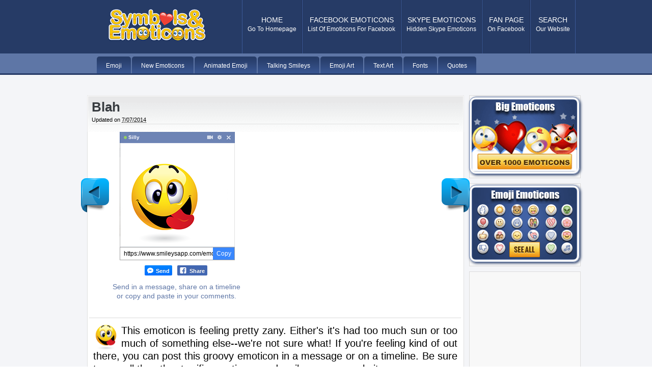

--- FILE ---
content_type: text/html; charset=UTF-8
request_url: https://www.symbols-n-emoticons.com/2014/07/blah.html
body_size: 34884
content:
<!DOCTYPE html>
<html dir='ltr' xmlns='http://www.w3.org/1999/xhtml' xmlns:b='http://www.google.com/2005/gml/b' xmlns:data='http://www.google.com/2005/gml/data' xmlns:expr='http://www.google.com/2005/gml/expr' xmlns:fb='http://ogp.me/ns/fb#'>
<head>
<link href='https://www.blogger.com/static/v1/widgets/2944754296-widget_css_bundle.css' rel='stylesheet' type='text/css'/>
<meta content='Blah' property='og:title'/>
<meta content='article' property='og:type'/>
<meta content='https://blogger.googleusercontent.com/img/b/R29vZ2xl/AVvXsEhAl4NM6PlsC0Cdjt4hL70UgGkX6K2h8hG4wa2hy47xY7fK65bS5pedFBYYsoIrLwo9d0PlIlGz3mNUf7ksbf-mBKh5n16a5VwHsZAHWRMznjFrAd9xQ4K4OTeHY_CUvJMAkk620pJ6Rvg/s1600/blah.png' property='og:image'/>
<meta content='text/html; charset=UTF-8' http-equiv='Content-Type'/>
<meta content='blogger' name='generator'/>
<link href='https://www.symbols-n-emoticons.com/favicon.ico' rel='icon' type='image/x-icon'/>
<link href='https://www.symbols-n-emoticons.com/2014/07/blah.html' rel='canonical'/>
<link rel="alternate" type="application/atom+xml" title="Symbols &amp; Emoticons - Atom" href="https://www.symbols-n-emoticons.com/feeds/posts/default" />
<link rel="alternate" type="application/rss+xml" title="Symbols &amp; Emoticons - RSS" href="https://www.symbols-n-emoticons.com/feeds/posts/default?alt=rss" />
<link rel="service.post" type="application/atom+xml" title="Symbols &amp; Emoticons - Atom" href="https://www.blogger.com/feeds/791797931587932205/posts/default" />

<link rel="alternate" type="application/atom+xml" title="Symbols &amp; Emoticons - Atom" href="https://www.symbols-n-emoticons.com/feeds/9004477594132484745/comments/default" />
<!--Can't find substitution for tag [blog.ieCssRetrofitLinks]-->
<link href='https://blogger.googleusercontent.com/img/b/R29vZ2xl/AVvXsEgm4ho1X5LuO0xz46tZBeGU2wti85FYiw59cOlUft85WBGCStc_nU3dMCn23qSQQ15NAnMGU2q1duUgyLrXN9QFMb5P0DJeK9S_rg08QacW4PVbK-lfWdG3LoGSoiuI99HYNUTNeYppmk0/s1600/childish-emoticon.png' rel='image_src'/>
<meta content='https://www.symbols-n-emoticons.com/2014/07/blah.html' property='og:url'/>
<meta content='Blah' property='og:title'/>
<meta content='       Silly       Copy      Send  Share  Send in a message, share on a timeline or copy and paste in your comments.         This emoticon i...' property='og:description'/>
<meta content='https://blogger.googleusercontent.com/img/b/R29vZ2xl/AVvXsEgm4ho1X5LuO0xz46tZBeGU2wti85FYiw59cOlUft85WBGCStc_nU3dMCn23qSQQ15NAnMGU2q1duUgyLrXN9QFMb5P0DJeK9S_rg08QacW4PVbK-lfWdG3LoGSoiuI99HYNUTNeYppmk0/w1200-h630-p-k-no-nu/childish-emoticon.png' property='og:image'/>
<title>Blah | Symbols &amp; Emoticons</title>
<meta content='4d85568e0db1aa5a27448138dba018a5' name='p:domain_verify'/>
<meta content='BB7PVsmiwBkfVl7P8Z-NmJiHe5HjbHMv-Ot1yrbIrBU' name='google-site-verification'/>
<meta content='D92E5C02F4867B3EEA0781E3DBC16C20' name='msvalidate.01'/>
<meta content='362497390470077' property='fb:app_id'/>
<style id='page-skin-1' type='text/css'><!--
/*
-----------------------------------------------
Symbols-n-Emoticons.com
----------------------------------------------- */
#d_clip_button{
border-radius: 5px;
border: 0px;
color: #fff;
}
#seemore a:link { color: #5e76a6;text-decoration:none;}
#seemore a:visited { color: #5e76a6; }
#seemorestatuses a:link { color: #5e76a6;text-decoration:none;}
#seemorestatuses a:visited { color: #5e76a6; }
#seemorestatuses {
font-weight:bold;
text-align:center;
font-size:2em;
margin-top:20px;
padding-bottom:50px;
margin-bottom:20px;
}
p.postnovi{
margin-left:63px;
margin-top:17px;
font-size:1.4em;
}
.imgsidebar  {
padding:0px;
box-shadow: 0px 0px 6px hsl(220, 46%, 27%), inset 0px 0px 0px hsl(207, 20%, 89%);
border-radius: 5px;
border: 1px solid hsl(220, 29%, 51%);
color:hsl(207, 60%, 10%);
transition:			all .4s ease;
-ms-transition:		all .4s ease;
-webkit-transition:	all .4s ease;
-moz-transition:	all .4s ease;
}
.imgsidebar:focus, .imgsidebar:hover
{
box-shadow: 0px 0px 2px hsl(220, 29%, 51%), inset 0px 0px 0px hsl(207, 20%, 89%);
border: 1px solid hsl(220, 46%, 27%);
}
.homebox{
box-shadow:10px 10px 10px hsl(220, 46%, 27%), inset 0px 0px 0px hsl(207, 20%, 89%);
border-radius: 13px;
border: 3px solid hsl(220, 46%, 27%);
color:hsl(207, 60%, 10%);
transition:			all .4s ease;
-ms-transition:		all .4s ease;
-webkit-transition:	all .4s ease;
-moz-transition:	all .4s ease;
}
.homebox:focus, .homebox:hover
{
box-shadow: 9px 9px 9px hsl(220, 29%, 51%), inset 0px 0px 5px hsl(207, 20%, 89%);
border: 3px solid hsl(220, 46%, 27%);
}
.textarea3{
box-shadow: 2px 2px 5px hsl(220, 46%, 27%), inset 0px 0px 0px hsl(207, 20%, 89%);
border-radius: 13px;
border: 10px solid hsl(220, 29%, 51%);
color:hsl(207, 60%, 10%);
transition:			all .4s ease;
-ms-transition:		all .4s ease;
-webkit-transition:	all .4s ease;
-moz-transition:	all .4s ease;
}
.textarea3:focus, .textarea3:hover
{
box-shadow: 2px 2px 5px hsl(220, 29%, 51%), inset 2px 2px 5px hsl(207, 20%, 89%);
border: 10px solid hsl(220, 46%, 27%);
}
.textarea2{
-webkit-border-radius: 0px;
-moz-border-radius: 0px;
border-radius: 0px;
-webkit-box-shadow: none;
-moz-box-shadow: none;
box-shadow: none;
border-width:0px;
height: 18px;
max-height: 18px;
min-height: 18px;
width:100%;
max-width: 100%;
min-width: 100%;
padding:0px;
margin:0px 0px -3.5px 0px;
font-weight:bold;
font-size:1.1em;
transition:			all .2s ease;
-ms-transition:		all .2s ease;
-webkit-transition:	all .2s ease;
-moz-transition:	all .2s ease;
}
.textarea2:focus, .textarea2:hover
{
border-width:0px;
box-shadow: 0px 0px 5px hsl(220, 29%, 51%), inset 0px 0px 5px hsl(207, 20%, 89%);
}
.textarea4{
-webkit-border-radius: 0px;
-moz-border-radius: 0px;
border-radius: 0px;
-webkit-box-shadow: none;
-moz-box-shadow: none;
box-shadow: none;
border-width:0px;
height: 19px;
max-height: 19px;
min-height: 19px;
width:110px;
max-width: 110px;
min-width: 110px;
padding:6px 0px 6px 0px;
margin:0px 0px -2.5px 0px;
font-weight:bold;
font-size:17px;
transition:			all .4s ease;
-ms-transition:		all .4s ease;
-webkit-transition:	all .4s ease;
-moz-transition:	all .4s ease;
}
.textarea4:focus, .textarea4:hover
{
border-width:0px;
box-shadow: 0px 0px 12px hsl(220, 29%, 51%), inset 0px 0px 12px hsl(207, 20%, 89%);
}
.textarea5{
-webkit-border-radius: 0px;
-moz-border-radius: 0px;
border-radius: 0px;
-webkit-box-shadow: none;
-moz-box-shadow: none;
box-shadow: none;
border-width:0px;
height: 20px;
max-height: 20px;
min-height: 20px;
width:40px;
max-width: 40px;
min-width: 40px;
padding:0px;
margin:0px 0px -2.5px 0px;
font-weight:bold;
font-size:15px;
transition:			all .4s ease;
-ms-transition:		all .4s ease;
-webkit-transition:	all .4s ease;
-moz-transition:	all .4s ease;
}
.textarea5:focus, .textarea5:hover
{
border-width:0px;
box-shadow: 0px 0px 12px hsl(220, 29%, 51%), inset 0px 0px 12px hsl(207, 20%, 89%);
}
textarea {
resize: none;
outline: none;
padding: 5px;
margin-top:-12px;
font-family: Helvetica, Arial, "Sans Serif";
font-size: 13px;
color: #333;
text-align: center;
height: 46px;
width: 280px;
max-height: 46px;
max-width: 280px;
min-height: 46px;
min-width: 280px;
overflow: hidden;
box-shadow: 2px 2px 5px hsl(220, 46%, 27%), inset 0px 0px 0px hsl(207, 20%, 89%);
border-radius: 13px;
border: 1px solid hsl(220, 29%, 51%);
color:hsl(207, 60%, 10%);
transition:			all .4s ease;
-ms-transition:		all .4s ease;
-webkit-transition:	all .4s ease;
-moz-transition:	all .4s ease;
}
textarea:focus, textarea:hover
{
box-shadow: 2px 2px 5px hsl(220, 29%, 51%), inset 2px 2px 5px hsl(207, 20%, 89%);
border: 1px solid hsl(220, 46%, 27%);
}
.bigemos  {
padding:4px;
box-shadow: 2px 2px 5px hsl(220, 46%, 27%);
border-radius: 13px;
border: 1px solid hsl(220, 29%, 51%);
color:hsl(207, 60%, 10%);
transition:			all .4s ease;
-ms-transition:		all .4s ease;
-webkit-transition:	all .4s ease;
-moz-transition:	all .4s ease;
opacity: 1;
transition: .4s ease;
}
.bigemos:focus, .bigemos:hover
{
box-shadow: 2px 2px 5px hsl(220, 29%, 51%);
border: 1px solid hsl(220, 46%, 27%);
opacity: 0.9;
}
.emogalleries  {
padding:4px;
box-shadow: 2px 2px 5px hsl(220, 46%, 27%), inset 0px 0px 0px hsl(207, 20%, 89%);
border-radius: 13px;
border: 1px solid hsl(220, 29%, 51%);
color:hsl(207, 60%, 10%);
transition:			all .4s ease;
-ms-transition:		all .4s ease;
-webkit-transition:	all .4s ease;
-moz-transition:	all .4s ease;
opacity: 1;
transition: .4s ease;
}
.emogalleries:focus, .emogalleries:hover
{
box-shadow: 2px 2px 5px hsl(220, 29%, 51%), inset 2px 5px 5px hsl(207, 20%, 89%);
border: 1px solid hsl(220, 46%, 27%);
opacity: 0.9;
}
.sendbotun  {
padding:2px;
box-shadow: 2px 2px 5px hsl(220, 46%, 27%), inset 0px 0px 0px hsl(207, 20%, 89%);
border-radius: 5px;
border: 1px solid hsl(220, 29%, 51%);
color:hsl(207, 60%, 10%);
transition:			all .4s ease;
-ms-transition:		all .4s ease;
-webkit-transition:	all .4s ease;
-moz-transition:	all .4s ease;
opacity: 1;
transition: .4s ease;
}
.sendbotun:focus, .sendbotun:hover
{
box-shadow: 2px 2px 5px hsl(220, 29%, 51%), inset 2px 5px 5px hsl(207, 20%, 89%);
border: 1px solid hsl(220, 46%, 27%);
opacity: 0.9;
}
.newemoticonslist  {
float:left;
width:32px;
height:32px;
margin:2px 7px;
padding:6px;
box-shadow: 2px 2px 5px hsl(220, 46%, 27%), inset 0px 0px 0px hsl(207, 20%, 89%);
border-radius: 5px;
border: 1px solid hsl(220, 29%, 51%);
color:hsl(207, 60%, 10%);
transition:			all .4s ease;
-ms-transition:		all .4s ease;
-webkit-transition:	all .4s ease;
-moz-transition:	all .4s ease;
}
.newemoticonslist:focus, .newemoticonslist:hover
{
box-shadow: 2px 2px 5px hsl(220, 29%, 51%), inset 0px 0px 0px hsl(207, 20%, 89%);
border: 1px solid hsl(220, 46%, 27%);
}
.emoticonslist  {
float:left;
width:16px;
height:16px;
margin:2px 7px;
padding:12px;
box-shadow: 2px 2px 5px hsl(220, 46%, 27%), inset 0px 0px 0px hsl(207, 20%, 89%);
border-radius: 5px;
border: 1px solid hsl(220, 29%, 51%);
color:hsl(207, 60%, 10%);
transition:			all .4s ease;
-ms-transition:		all .4s ease;
-webkit-transition:	all .4s ease;
-moz-transition:	all .4s ease;
}
.emoticonslist:focus, .emoticonslist:hover
{
box-shadow: 2px 2px 5px hsl(220, 29%, 51%), inset 0px 0px 0px hsl(207, 20%, 89%);
border: 1px solid hsl(220, 46%, 27%);
}
.emoticonslisttype  {
float:left;
width:28px;
height:28px;
margin:2px 7px;
padding:6px;
box-shadow: 2px 2px 5px hsl(220, 46%, 27%), inset 0px 0px 0px hsl(207, 20%, 89%);
border-radius: 5px;
border: 1px solid hsl(220, 29%, 51%);
color:hsl(207, 60%, 10%);
transition:			all .4s ease;
-ms-transition:		all .4s ease;
-webkit-transition:	all .4s ease;
-moz-transition:	all .4s ease;
}
.emoticonslisttype:focus, .emoticonslisttype:hover
{
box-shadow: 2px 2px 5px hsl(220, 29%, 51%), inset 0px 0px 0px hsl(207, 20%, 89%);
border: 1px solid hsl(220, 46%, 27%);
}
.emoticonslist2  {
float:left;
width:40px;
height:40px;
margin:2px 7px;
padding-left:12px;
padding-right:12px;
padding-top:12px;
padding-bottom:12px;
box-shadow: 2px 2px 5px hsl(220, 46%, 27%), inset 0px 0px 0px hsl(207, 20%, 89%);
border-radius: 5px;
border: 1px solid hsl(220, 29%, 51%);
color:hsl(207, 60%, 10%);
transition:			all .4s ease;
-ms-transition:		all .4s ease;
-webkit-transition:	all .4s ease;
-moz-transition:	all .4s ease;
}
.emoticonslist2:focus, .emoticonslist2:hover
{
box-shadow: 2px 2px 5px hsl(220, 29%, 51%), inset 0px 0px 0px hsl(207, 20%, 89%);
border: 1px solid hsl(220, 46%, 27%);
}
.emoticonslist18  {
float:left;
width:18px;
height:18px;
margin:2px 7px;
padding:11px;
box-shadow: 2px 2px 5px hsl(220, 46%, 27%), inset 0px 0px 0px hsl(207, 20%, 89%);
border-radius: 5px;
border: 1px solid hsl(220, 29%, 51%);
color:hsl(207, 60%, 10%);
transition:			all .4s ease;
-ms-transition:		all .4s ease;
-webkit-transition:	all .4s ease;
-moz-transition:	all .4s ease;
}
.emoticonslist18:focus, .emoticonslist18:hover
{
box-shadow: 2px 2px 5px hsl(220, 29%, 51%), inset 0px 0px 0px hsl(207, 20%, 89%);
border: 1px solid hsl(220, 46%, 27%);
}
.newtextarealist {
border-radius: 5px;
border: 1px solid hsl(220, 29%, 51%);
float: left;
height: 20px;
max-height: 20px;
min-height: 20px;
width: 44px;
max-width: 44px;
min-width: 44px;
padding:3px 0px 0px 0px;
margin:3px 7px 18px 7px;
box-shadow: 2px 2px 5px hsl(220, 46%, 27%), inset 0px 0px 0px hsl(207, 20%, 89%);
font-weight:bold;
font-size:15px;
transition:			all .4s ease;
-ms-transition:		all .4s ease;
-webkit-transition:	all .4s ease;
-moz-transition:	all .4s ease;
}
.newtextarealist:focus, .newtextarealist:hover
{
border-width:1px;
box-shadow: 2px 2px 5px hsl(220, 29%, 51%), inset 2px 2px 5px hsl(207, 20%, 89%);
}
.textarealist {
border-radius: 5px;
border: 1px solid hsl(220, 29%, 51%);
float: left;
height: 20px;
max-height: 20px;
min-height: 20px;
width: 40px;
max-width: 40px;
min-width: 40px;
padding:3px 0px 0px 0px;
margin:3px 7px 18px 7px;
box-shadow: 2px 2px 5px hsl(220, 46%, 27%), inset 0px 0px 0px hsl(207, 20%, 89%);
font-weight:bold;
font-size:1.1em;
transition:			all .4s ease;
-ms-transition:		all .4s ease;
-webkit-transition:	all .4s ease;
-moz-transition:	all .4s ease;
}
.textarealist:focus, .textarealist:hover
{
border-width:1px;
box-shadow: 2px 2px 5px hsl(220, 29%, 51%), inset 2px 2px 5px hsl(207, 20%, 89%);
}
.textarealisttype {
border-radius: 5px;
border: 1px solid hsl(220, 29%, 51%);
float: left;
height: 20px;
max-height: 20px;
min-height: 20px;
width: 32px;
max-width: 32px;
min-width: 32px;
padding:4px 4px 2px 4px;
margin:3px 7px 18px 7px;
box-shadow: 2px 2px 5px hsl(220, 46%, 27%), inset 0px 0px 0px hsl(207, 20%, 89%);
font-weight:bold;
font-size:1.4em;
transition:			all .4s ease;
-ms-transition:		all .4s ease;
-webkit-transition:	all .4s ease;
-moz-transition:	all .4s ease;
}
.textarealisttype:focus, .textarealisttype:hover
{
border-width:1px;
box-shadow: 2px 2px 5px hsl(220, 29%, 51%), inset 2px 2px 5px hsl(207, 20%, 89%);
}
.statusbox  {
margin:25px 25px;
width:645px;
height:100%;
box-shadow: 2px 2px 5px hsl(220, 46%, 27%), inset 0px 0px 0px hsl(207, 20%, 89%);
border-radius: 13px;
border: 1px solid hsl(220, 29%, 51%);
color:hsl(207, 60%, 10%);
transition:			all .4s ease;
-ms-transition:		all .4s ease;
-webkit-transition:	all .4s ease;
-moz-transition:	all .4s ease;
padding:30px 30px 30px 30px;
font-size:21px;
text-shadow:0.2px 0.2px 0.2px #5e76a6;
line-height:150%;
color:#1f2f52;
}
.statusbox:focus, .statusbox:hover
{
box-shadow: 2px 2px 5px hsl(220, 29%, 51%);
border: 1px solid hsl(220, 46%, 27%);
}
.skytable td{
font-size:15px;
text-align:center;
box-shadow: 2px 2px 5px hsl(220, 46%, 27%), inset 0px 0px 0px hsl(207, 20%, 89%);
border-radius: 5px;
border: 1px solid hsl(220, 29%, 51%);
color:hsl(207, 60%, 10%);
transition:			all .4s ease;
-ms-transition:		all .4s ease;
-webkit-transition:	all .4s ease;
-moz-transition:	all .4s ease;
}
.skytable td:focus, .skytable td:hover
{
box-shadow: 2px 2px 5px hsl(220, 29%, 51%), inset 2px 2px 5px hsl(207, 20%, 89%);
border: 1px solid hsl(220, 46%, 27%);
}
.skytable img{
margin-bottom:-4px;
}
.skytable2 td{
padding:9px;
font-size:19.5px;
text-align:center;
box-shadow: 2px 2px 5px hsl(220, 46%, 27%), inset 0px 0px 0px hsl(207, 20%, 89%);
border-radius: 5px;
border: 1px solid hsl(220, 29%, 51%);
color:hsl(207, 60%, 10%);
transition:			all .4s ease;
-ms-transition:		all .4s ease;
-webkit-transition:	all .4s ease;
-moz-transition:	all .4s ease;
}
.skytable2 td:focus, .skytable2 td:hover
{
box-shadow: 2px 2px 5px hsl(220, 29%, 51%), inset 0px 0px 5px hsl(207, 20%, 89%);
border: 1px solid hsl(220, 46%, 27%);
background-color:#E1E7F2
}
.skytable3{
width:220px;
}
.skytable3 td{
height:15px;
font-size:15px;
text-align:center;
box-shadow: 2px 2px 5px hsl(220, 46%, 27%), inset 0px 0px 0px hsl(207, 20%, 89%);
border-radius: 5px;
border: 1px solid hsl(220, 29%, 51%);
color:hsl(207, 60%, 10%);
transition:			all .4s ease;
-ms-transition:		all .4s ease;
-webkit-transition:	all .4s ease;
-moz-transition:	all .4s ease;
}
.skytable3 td:focus, .skytable3 td:hover
{
box-shadow: 2px 2px 5px hsl(220, 29%, 51%), inset 2px 2px 5px hsl(207, 20%, 89%);
border: 1px solid hsl(220, 46%, 27%);
}
.skytable img{
margin-bottom:-4px;
}
.skytable3 img{
margin-bottom:-3px;
}
.skytablelist td{
font-size:15px;
text-align:center;
box-shadow: 2px 2px 5px hsl(220, 46%, 27%), inset 0px 0px 0px hsl(207, 20%, 89%);
border-radius: 5px;
border: 1px solid hsl(220, 29%, 51%);
color:hsl(207, 60%, 10%);
transition:			all .4s ease;
-ms-transition:		all .4s ease;
-webkit-transition:	all .4s ease;
-moz-transition:	all .4s ease;
}
.skytablelist td:focus, .skytablelist td:hover
{
box-shadow: 2px 2px 5px hsl(220, 29%, 51%), inset 2px 2px 5px hsl(207, 20%, 89%);
border: 1px solid hsl(220, 46%, 27%);
}
.skytablelist img{
margin-bottom:-4px;
text-align:center;
box-shadow: 2px 2px 5px hsl(220, 46%, 27%), inset 0px 0px 0px hsl(207, 20%, 89%);
border-radius: 5px;
border: 1px solid hsl(220, 29%, 51%);
color:hsl(207, 60%, 10%);
}
.copyemoticon {
width: 221px;
height:37px;
margin-left:73px;
margin-top:-10px;
background: #ffffff;
border: 2px solid #5e76a6;
border-radius:7px;
padding: 3px;
box-shadow: 0px 0px 2px #1859a3;
}
.copyemoticon2 {
background: url(https://lh3.googleusercontent.com/blogger_img_proxy/AEn0k_tqqbqWsi1_5MWD-78t-STHFuiiN3fboTmDbkA1i4XJKJ8kUjznGdwnTLqmmSMZ_MUltw0cUQnV-FLDxYqSvxAqA_A7SgL1_iLFaHll4Zgp6Ych6yG2zw=s0-d) no-repeat scroll;
width: 25px;
height: 37px;
float: right;
padding: 0px 5px 0px 5px;
cursor: pointer;
-webkit-transition: all 0.3s ease-out;
-moz-transition: all 0.3s ease-out;
-o-transition: all 0.3s ease-out;
transition: all 0.3s ease-out;
outline: none;
}
.copyemoticoninput {
float: left;
height: 37px;
width:166px;
padding:0px 8px;
border:none;
border-right: 1px dashed #cececf;
font-size:13px;
}
.textareanovi {
margin-bottom:-3px;
width:50px;
max-width:50px;
min-width:50px;
height:13px;
max-height:13px;
min-height:13px;
font-size:12px;
box-shadow: 2px 2px 5px hsl(220, 46%, 27%), inset 0px 0px 0px hsl(207, 20%, 89%);
border-radius: 5px;
border: 1px solid hsl(220, 29%, 51%);
color:hsl(207, 60%, 10%);
transition:			all .4s ease;
-ms-transition:		all .4s ease;
-webkit-transition:	all .4s ease;
-moz-transition:	all .4s ease;
}
.textareanovi:focus, .textareanovi:hover
{
box-shadow: 2px 2px 5px hsl(220, 29%, 51%), inset 2px 2px 5px hsl(207, 20%, 89%);
border: 1px solid hsl(220, 46%, 27%);
}
.imgemoji {
outline: none;
border: 1px solid #ddd;
overflow: hidden;
-webkit-border-radius: 10px;
-moz-border-radius: 10px;
border-radius: 10px;
-webkit-box-shadow: inset 0px 0px 15px 10px #eee;
-moz-box-shadow: inset 0px 0px 15px 10px #eee;
box-shadow: inset 0px 0px 15px 10px #eee;
}
.containtertwo{
width: 729px;
padding-left:4px;
padding-top:15px;
}
.containtertwo div{
width: 310px;
float: left;
}
.containter{
width: 729px;
padding-left:10px;
padding-top:15px;
}
.containter div{
width: 234px;
float: left;
padding:4.5px;
}
.opas {
opacity: 1;
transition: .4s ease;
transition:			all .4s ease;
-ms-transition:		all .4s ease;
-webkit-transition:	all .4s ease;
-moz-transition:	all .4s ease;
}
.opas:hover{
opacity: 0.9;
}
.roundy{
-webkit-border-radius: 10px;
-moz-border-radius: 10px;
border-radius: 10px;
text-align:center;
margin-left:153px;
}
p.paddythree {
text-align:justify;
padding:0px 23px 13px 23px;
font-size:20px;
line-height:125%;
margin-top:-10px;
}
.paddythree a:link { color: #0072bb;}
.paddythree a:visited { color: #0072bb; }
.paddythree a:hover {
color: #344e87;
transition:			all .5s ease;
-ms-transition:		all .5s ease;
-webkit-transition:	all .5s ease;
-moz-transition:	all .5s ease;
}
}
p.paddytop {
text-align:justify;
padding:0px 25px;
font-size:20px;
line-height:125%;
margin-top:-10px;
}
p.paddynew {
text-align:justify;
padding-left:20px;
padding-right:20px;
font-size:14px;
line-height:130%;
}
p.paddy {
text-align:justify;
padding-left:20px;
padding-right:20px;
}
#table
{
border-collapse: collapse;
}
#table td
{
padding:6px;
}
#tablex
{
border-collapse: collapse;
}
#tablex td
{
padding:30px;
}
.fleft{float: left;}
.fright{float:right;}
.clear{clear:both;}
.mleft{margin-left: 10px;}
.some-like {text-align: center;}
.google-search {text-align:center;}
.google-search form input[type="text"]{height:20px;width: 224px;
border: 1px solid #8a9aa7;
}
.some-like h1 {font-size:20px;color:#0d3c73;font-family:Myriad Pro;text-shadow:2px 2px #79b3eb;}
.content-link-top a {
text-decoration:none;
font-size:12px;
color:#263b66;
font-weight:bold;
margin-right:25px;
}
.content-link-top{margin-bottom: 30px;}
#navbar-iframe {
height:0px;
visibility:hidden;
display:none
}
.aligncenter, div.aligncenter { display: block; margin-left: auto; margin-right: auto; }
.alignleft { float: left; margin: 0 7px 7px 0; }
.alignright { float: right; margin: 0 0 7px 7px; }
div.post div.post-entry img { }
div.post div.post-entry .wp-caption { border: 1px solid #ddd; text-align: center; padding: 10px 4px 0px 4px;  background: #f4f2ef none; }
div.post div.post-entry .wp-caption img { margin: 0; padding: 0; border: 0 none; }
div.post div.post-entry .wp-caption p.wp-caption-text { font-size: 10px; line-height: 17px; padding: 7px 5px; margin: 0; }
div#header div.categories h2 { display: none; }
div#header div.categories ul {
display: block; margin: 7px 0 0 0; padding: 0; height: 77px;
}
div#header div.categories ul li {
display: block; margin: 0; padding: 0; float: left; height: 77px;
}
div#header div.categories ul li a:link, div#header div.categories ul li a:visited {
display: block; margin: 0; padding: 0;
text-decoration: none;
}
div#header div.categories ul li a:link span.l, div#header div.categories ul li a:visited span.l {
display: block; margin: 0; padding: 0 0 0 15px; height: 77px;
background: transparent url('https://blogger.googleusercontent.com/img/b/R29vZ2xl/AVvXsEi2RB2TwyTvqLlHWGiU567PXCNswhZ_DLSnAEaHYY8H2oGBUDKe2GkW548QZAnE0xxPcXLAx2c19kCt5rH9iQDKzRvBiRcgascB8g9xvXcSj5JbVUIVNJeL0Rga8UKX6qTttrGTmds1xxg/s1600/bg-cat-item-norm-l.png') top left no-repeat;
}
div#header div.categories ul li a:link span.r, div#header div.categories ul li a:visited span.r {
display: block; margin: 0; padding: 0 15px 0 0; height: 77px;
background: transparent url('https://blogger.googleusercontent.com/img/b/R29vZ2xl/AVvXsEh7uLgNmH1b1jlQuu8QaeAYDTTLwrKre-6bqkYZdMrgkryPjXf2cQL0uEdLcSBPrvXN0k49MbbQLMCoMrE240IPvJ280HnAgqCiA1zewa_WMfOc5DNAgulQiIJDsl-j21GUoOkecI05Ma0/s1600/bg-cat-item-norm-r.png') top right no-repeat;
}
div#header div.categories ul li a:link span.c, div#header div.categories ul li a:visited span.c {
display: block; padding: 18px 0 0 0;
}
div#header div.categories ul li a:link span.cat-name, div#header div.categories ul li a:visited span.cat-name {
font: bold 14px/18px Arial,Tahoma,sans-serif;
color: #848c94;
text-align: center; text-transform: uppercase;
display: block; float: none; margin: 0; padding: 0;
}
div#header div.categories ul li a:link span.cat-desc, div#header div.categories ul li a:visited span.cat-desc {
font: normal 12px/14px Arial,Tahoma,sans-serif;
color: #6e7479;
text-align: center;
display: block; float: none; margin: 0; padding: 0;
}
div#header div.categories ul li a:hover span.l, div#header div.categories ul li a:active span.l,
div#header div.categories ul li.current-cat a:link span.l, div#header div.categories ul li.current-cat a:visited span.l {
}
div#header div.categories ul li a:hover span.r, div#header div.categories ul li a:active span.r,
div#header div.categories ul li.current-cat a:link span.r, div#header div.categories ul li.current-cat a:visited span.r {
}
div#header div.categories ul li a:hover span.cat-name, div#header div.categories ul li.current-cat a:link span.cat-name,
div#header div.categories ul li.current-cat a:visited span.cat-name {
color: #fff;
}
div#header div.categories ul li a:hover span.cat-desc, div#header div.categories ul li.current-cat a:link span.cat-desc,
div#header div.categories ul li.current-cat a:visited span.cat-desc {
color: #848c94;
}
/*
Section: Typography
*/
body, .body-fauxcolumn-outer { font: normal 12px/18px Helvetica,Arial,sans-serif; }
input, select, option, textarea { font: normal 12px/16px Helvetica,Arial,sans-serif; }
blockquote { font-style: italic; }
div#header div.title p { font: normal 12px/36px Helvetica,sans-serif; }
div.post-group-title h2 { font: bold 28px/32px Helvetica, Arial,sans-serif; }
div.post div.post-header h1 { font: bold 26px/30px Tahoma,Helvetica,sans-serif; }
div.post div.post-header h1 a { font: bold 26px/30px Tahoma,Helvetica,sans-serif; text-decoration: none; }
div.post div.post-header p { font: normal 11px/15px Helvetica,Verdana,Arial,sans-serif; }
div.post div.post-header p a { text-decoration: none; font-weight: bold; }
div.post div.post-comment-count p span.number { font: bold 36px/40px Helvetica,Arial,sans-serif; }
div.post div.post-comment-count p span.unit { font: normal 12px/18px Helvetica,Arial,sans-serif; text-transform: uppercase; }
div.post-widget h3 { font: bold 18px/33px Helvetica,Verdana,sans-serif; text-transform: uppercase; }
div.comment-author { font: normal 11px/15px Helvetica,Verdana,sans-serif; }
form#comment-form p.input input, form#comment-form p textarea { font: normal 12px/16px Helvetica,Arial,sans-serif; }
div#sidebar1 div.widget h2 { font: bold 18px/45px Helvetica,Arial,sans-serif; text-transform: uppercase;font-weight: normal;}
div#sidebar1 div.widget ul li, div#sidebar1 div.widget ol li { font: normal 14px/18px Helvetica,Arial,sans-serif; }
div#sidebar1 div.widget ul li a, div#sidebar1 div.widget ol li a { text-decoration: none; }
div#sidebar1 div.widget_tag_cloud div.widget-interior div { font: normal 12px/16px Helvetica,Arial,sans-serif; }
div#sidebar1 div.widget_tag_cloud div.widget-interior div a { text-decoration: none; }
div#footer div.footer-widget div.footer-interior { font: normal 12px/24px Georgia,'Times New Roman',serif; }
div#footer div.footer-widget div.footer-interior a { font: normal 12px/24px Georgia,'Times New Roman',serif; text-decoration: none; }
div#footer div.footer-twitter p.follow { line-height: 33px; }
div#footer-final p { font: normal 11px/46px Georgia,'Times New Roman',serif; }
div#footer-final p a { text-decoration: none; }
/*
Section: Layout
*/
body, .body-fauxcolumn-outer { margin: 0; padding: 0; }
form { margin: 0; padding: 0; display: block; }
blockquote { margin: 0; padding: 1em 3em; border: solid 1px; }
.no-display { display: none; }
.clearer { clear: both; }
div#container { margin: 0; padding: 0; width: 100%; }
div#header-wrapper { width: 980px;margin:0 auto; }
div#header div.title { float: left; margin: 29px 0 0 0; }
div#header div.title h1 { display: block; margin: 0; padding: 0; }
div#header div.title p { display: block; margin: 0; padding: 0; width: 300px; height: 18px; text-indent: -999999px; }
div#header div.categories { float: right; margin: 0; }
#menu {height: 41px !important;overflow: hidden;}
div#menu { }
div#menu-wrapper { }
div#menu div.widget h2 { display: none; }
div#menu div.mainmenu { float: left; }
div#menu div.search { height: 32px; float: right; }
div#menu div.search p { display: block;  margin: 0; padding: 3px 0 0 0; }
div#menu div.search input { width: 211px; height: 22px; border: 0 none; margin: 0; padding: 10px 10px 0 10px; }
div#menu div.search button { width: 79px; height: 32px; border: 0 none; margin: 0; padding: 0; float: right; cursor: pointer; }
div#menu div.search button span { display: none;  }
div#body { }
div#body-wrapper { width: 1000px; margin: 0 auto; padding: 40px 0 0 0; }
div#content { width: 761px; float: left;padding: 0 0 0 20px;}
div#padd-featured { margin: 0 0 43px 0;display:none; }
div#padd-featured h2 { display: block; margin: 0; padding: 0 12px; height: 45px; }
div#padd-featured ul { display: block; list-style-type: none; margin: 0; padding: 0; height: 252px; }
div#padd-featured li { display: block; margin: 0; padding: 0 16px; width: 180px; height: 252px; float: left; }
div#padd-featured li#featured-2 { margin: 0 2px; }
div#padd-featured li br { display: none; }
div#padd-featured li a { display: block; margin: 0 0 7px 0; }
div#padd-featured li a img { border: 1px solid; margin: 16px 0 0 0; padding: 4px; width: 170px; height: 123px; }
div.post-group { }
div.post-group-title { padding: 0; margin: 0 0 30px 0; text-align: center; }
div.post-group-title h2 { display: block; margin: 0; padding: 0; }
div.post { margin: 0 0 43px 0; }
div.post div.post-header { padding: 15px 20px 15px 20px; }
div.post div.post-header h1 { display: block; margin: -7px 0px; padding: 0; width: 518px; }
div.post div.post-header p { display: block; margin: 0; padding: 10px 0 0px 0; border-bottom: 1px solid; }
div.post div.post-header p span.author { display: block; line-height: 20px; }
div.post div.post-header p span.categories { display: block; line-height: 20px; }
div.post div.post-header p img { float: left; margin: 0 10px 0 0; }
div.post div.post-entry { padding: 0 0px 0px; }
div.post div.post-comment-count { display: block; position: absolute; width: 78px; height: 75px; text-align: center; padding: 6px 0 0 0; margin: 0 0 24px 538px; }
div.post div.post-comment-count p { display: block; margin: 0; padding: 0; }
div.post div.post-comment-count p span { display: block; margin: 0; padding: 0; text-align: center; }
div.post-index div.post-entry p { display: block; margin: 0; padding: 0; }
div.post-index div.post-entry img.header { float: left; margin: 0 10px 0 0; }
div.post-error { padding: 15px 0 0 0; }
div.post-error div.post-header { margin: 0; }
div.post-error div.post-entry { margin: 0; padding: 0 0 50px 0; }
div.post-widget { padding: 24px 10px; }
div.post-widget h3 { display: block; margin: 0; padding: 0 0 0 42px; }
div.post-widget div.post-widget-interior { margin: 15px 0 0 0; }
div.post-widget-about-author img { float: left; margin: 0 10px 0 0; }
div.post-widget-sb div.post-widget-interior { height: 72px; min-height: 72px; }
div.post-widget-sb div.post-widget-interior ul { display: block; list-style: none; margin: 11px 0 0 36px; padding: 0; }
div.post-widget-sb div.post-widget-interior ul li { display: block; margin: 10px 15px 0 0; padding: 0; float: left; }
div.post-widget-sb div.post-widget-interior ul li.icon-tweetmeme-mini { margin: 18px 0 0 0; }
div.post-widget-sb div.post-widget-interior ul li a { display: block; float: left; }
div.post-widget-sb div.post-widget-interior ul li a img { border: 0 none; }
div.post-widget-comments { padding: 24px 20px; }
ol.comments-list { display: block; list-style: none; margin: 0; padding: 0; }
ol.comments-list li.comment { display: block; list-style: none; margin: 0; padding: 0 0 25px 0; }
div.comment div.comment-author { width: 80px; float: left; }
div.comment div.comment-author img { margin: 0 0 10px 0; }
div.comment div.comment-author span { display: block; margin: 0 0 2px 0; }
div.comment div.comment-details-interior { width: 380px; float: left; margin: 0 0 0 20px; }
div.comment div.comment-details-interior div.tb { height: 1px; }
div.comment div.comment-details-interior-wrapper { padding: 0 20px 0 50px; min-height: 45px; }
div.comment div.comment-details-interior ol, div.comment div.comment-details-interior ul { padding-top: 1em; padding-bottom: 1em; }
div.post-widget-comments { padding: 24px 20px; }
ol.trackbacks-list { margin: 0 0 0 3em; padding: 0; }
div.post-widget-reply { padding: 24px 20px 38px 24px; }
form#comment-form { display: block; margin: 0; padding: 0; }
form#comment-form p { display: block; margin: 0 0 20px 0; padding: 0; line-height: 27px; }
form#comment-form p.input label { display: none; }
form#comment-form p.input input { width: 390px; padding: 10px; border: 1px solid; }
form#comment-form p.textarea { display: block; margin: 5px 0 10px 0;  }
form#comment-form p.textarea label { display: none; }
form#comment-form p.button { display: block; text-align: left; float: right; margin: 0; padding: 0; }
form#comment-form p.subscribe-to-comments { margin: 0; padding: 0; float: left; }
form#comment-form textarea { width: 568px; height: 148px; padding: 5px 10px; border: 1px solid; }
form#comment-form button { display: block; width: 109px; height: 40px; margin: 0; padding: 0; float: right; border: 0; cursor: pointer; }
form#comment-form button span { display: none; }
div#sidebar1 { width: 219px; float: right; margin: 0; padding: 0 0 30px 0; }
div#sidebar1 div.widget { margin: 0 0 10px 0; padding: 0; }
div#sidebar1 div.widget h2 { display: block; margin: 0; padding: 0 12px; height: 45px; }
div#sidebar1 div.widget div.widget-content { padding: 20px 12px;border : 1px solid #dcdcdc;}
div#sidebar1 div.widget-subscribe { height: 45px; margin: 0; }
div#sidebar1 div.widget-subscribe h2 { float: left; }
div#sidebar1 div.widget-subscribe div.widget-interior { float: right; margin: 0; }
div#sidebar1 div.widget-subscribe div.widget-interior-wrapper { margin: 0; padding: 0 12px 0 0; }
div#sidebar1 div.widget-subscribe p { display: block; margin: 0; padding: 0; height: 45px; line-height: 45px; }
div#sidebar1 div.widget-subscribe p a { display: block; float: left; height: 45px; margin: 0 0 0 3px; }
div#sidebar1 div.widget-subscribe p a span { display: none; }
div#sidebar1 div.widget-ads h2 { display: none; }
div#sidebar1 div.widget-ads div.widget-interior { text-align: center;  }
div#sidebar1 div.widget-ads div.widget-interior img { border: 0 none; vertical-align: top; }
div#sidebar1 div.widget-ads div.widget-interior-wrapper div { padding: 0 0 6px 0; }
div#sidebar1 div.widget-ads div.widget-interior div a.ads1 { padding: 0 3px 0 0; }
div#sidebar1 div.widget-ads div.widget-interior div a.ads2 { padding: 0 0 0 3px; }
div#sidebar1 div.widget-ads div.widget-interior div a.ads3 { padding: 0 3px 0 0; }
div#sidebar1 div.widget-ads div.widget-interior div a.ads4 { padding: 0 0 0 3px; }
div#footer-wrapper { padding: 2px 0 0 0; }
#footer-wrapper {
width: 980px;
margin:0 auto;
}
#footer {
width: 100%;
margin:0 auto;
}
div#footer-content { }
div#footer-content-wrapper { width: 982px; margin: 0 auto; }
div.footer-widget { margin: 42px 0 0 0; float: left; height: 222px; }
div.footer-widget h2 { display: block; height: 37px; margin: 0; padding: 0; }
div.footer-twitter { width: 253px; }
div.footer-sb { width: 251px; padding: 0 40px; }
div.footer-sb h2 { text-align: center; }
div.footer-sb div.footer-interior ul { display: block; list-style: none; margin: 0; padding: 10px 0 0 0; }
div.footer-sb div.footer-interior ul li { display: block; float: left; margin: 0 2px 2px 0; }
div.footer-sb div.footer-interior ul li.icon-lastfm-med { margin: 0 0 2px 0; }
div.footer-sb div.footer-interior ul li.icon-youtube-med { margin: 0 0 2px 0; }
div.footer-sb div.footer-interior ul li img { border: none; }
div.footer-about { display: block; width: 352px; padding: 0 0 0 46px; }
div.footer-about div.link-top { position: absolute; width: 145px; height: 48px; }
div.footer-about div.link-top a { display: block; width: 145px; height: 48px; text-indent: -999999px; }
div.footer-twitter p.follow { display: block; margin: 1em 0 0 0; padding : 0 0 0 42px; height: 33px; }
div#footer-final { border-top: 1px solid; }
div#footer-final-wrapper { width: 982px; margin: 0 auto; height: 46px; }
div#footer-final p { display: block; margin: 0; padding: 0; height: 46px; }
div#footer-final p.copyright { float: left; color:#ffffff; }
.copyright a { color:#ffffff; }
div#footer-final p.annotation { float: right; }
blockquote { border-color: #ddd; }
a:hover { color: #373b3f; }
a img {border:none;}
div#header { background: #263b66; }
div#header-wrapper {  }
div#menu {  }
div#menu div.search input { color: #838587; background: transparent url('https://blogger.googleusercontent.com/img/b/R29vZ2xl/AVvXsEgqKziG4N8D6qFfqpRqXr3uLlmz9grDprlEysirnXFbdhP1F8UncFcTWSGZWqzseiMQk71PT8LItKHqLVUDs3cf7aBeiH9RJF646nTVrpuokDKhyphenhyphenaIBxdkn3xmdbB6HgFvBAnYwfcqVumI/s1600/bg-input-search.png') top left no-repeat; }
div#menu div.search button { background: transparent url('https://blogger.googleusercontent.com/img/b/R29vZ2xl/AVvXsEhK6lNni_vMVcG4X8nM7pCi-q7nf4Qy-2tUaOHXzPqgQHZVX5LKFBxfNeD5eHBaCg06ZsOXofLmP-pmtv9oqw32KD1L87_64aQB-DerwKQrY_3rRir9RWWyuEhh48JmCIXsGsZ1svibia8/s1600/bg-button-search.png') top left no-repeat;  }
div#body { background: #f4f5f8 none; }
div#padd-featured h2 { background: transparent url('https://blogger.googleusercontent.com/img/b/R29vZ2xl/AVvXsEiugoF1QT40w3-h0gx2NLz0c-5G4Md7egATOekYW6jmQApHzBLkw0UVBZM3S2IuqL6b7zscuXKIjpCXS1WEPaY9yR7jx1wWa5Wd7oosJnXqpio2pI_MsHX0VpFQI6s1yyZXvqTkkv0xZOI/s1600/bg-featured-posts.jpg') top center no-repeat; color: #fff; }
div#padd-featured li { background: transparent url('https://blogger.googleusercontent.com/img/b/R29vZ2xl/AVvXsEi5muPJC_dxIYVsO1le6O_n4jsSakXMPPupXxAXlQYZrlPlpR_uNb85fIHbWIajM0zcYu7n_FAZFvHkLN-X5oP1NOPufhAAVGL-c5w44ayfL9xyIAv9Z_9tAnNDFYUWeGoLEncsRCyixAg/s1600/bg-featured-post-item.png') top center no-repeat;  }
div#padd-featured li a img { border-color: #e6e7e8; background: #fff none; }
div#padd-featured a.title:link, div#padd-featured a.title:visited {  color: #373b3f; }
div#padd-featured a.title:hover, div#padd-featured a.title:active { color: #08f; }
div#padd-featured a.more:link, div#padd-featured a.more:visited { color: #08f; }
div#padd-featured a.more:hover, div#padd-featured a.more:active { color: #08f; }
div.post-group { }
div.post div.post-comment-count { background: transparent url('https://blogger.googleusercontent.com/img/b/R29vZ2xl/AVvXsEiwhx9ZOVaHn4-RopN0JcpKssg01DFp58rHYnYPkZBy6_XLyaMT9boi0LPNeSTemNzTSeWya2Ga_eOKwUKcsnz0RkEUHBN55a5zBNpgZClZkwB0zig9PYvqECyakNDwhtYwuZ-tICrB1GI/s1600/bg-comment-count.png') top center no-repeat; }
div.post div.post-comment-count p span.number { color: #03f; }
div.post { background: transparent url('https://blogger.googleusercontent.com/img/b/R29vZ2xl/AVvXsEiHFL2aoKNp-e6RVJLAJyFVZ3ZJv1U-ZnKXYqkv-CN65qGhGWFQWGAitIxOT0ea9UzxVp96hcElDx5sADz6rUKHnNbVentl7Ljk03F_6mAP2MCYlr7pqJwMgHNq43dXu0zq2yBHXwgPqio/s740/bg-post-index-mid.png') top center repeat-y; }
div.post div.post-header { background: transparent url('https://blogger.googleusercontent.com/img/b/R29vZ2xl/AVvXsEjsmkICd7WCzPpzufVCOoDVSSdjWCceLThf7vAi_Ph0BDfZMEoiCVq316m5CyA1IywqX_X-tnXEjPxpz3Dyj9zXA8p51s9mbK4sHzi_KZQJmmdmL5OPqaEKL9mp6Sb2bxs6kY-rR2GvLbs/s740/bg-post-index-top.png') top center no-repeat; }
div.post-header h1, div.post-header h1 a:link, div.post-header h1 a:visited { color: #373b3f; }
div.post div.post-header h1 a:hover { color: #03f; }
div.post div.post-header p { border-bottom-color: #e2e2e2; }
div.post div.post-entry { background: transparent url('https://blogger.googleusercontent.com/img/b/R29vZ2xl/AVvXsEgv4bQlRPjAUrtrebSzKrYhtLwLX4cFkSxQJUzbJuKvl6paVvpXv0arTdS7PMZU8E1QpMlzTv7p4sOihDK4wpZvo_kC2bTu1L5RJNVMWj2mpsKZWhilypQnkslTcgBT63XB9uZ0T26uhss/s740/bg-post-index-bot.png') bottom center no-repeat; }
div.post-widget { background: transparent url('https://blogger.googleusercontent.com/img/b/R29vZ2xl/AVvXsEgv4bQlRPjAUrtrebSzKrYhtLwLX4cFkSxQJUzbJuKvl6paVvpXv0arTdS7PMZU8E1QpMlzTv7p4sOihDK4wpZvo_kC2bTu1L5RJNVMWj2mpsKZWhilypQnkslTcgBT63XB9uZ0T26uhss/s740/bg-post-index-bot.png') bottom center no-repeat; }
div.post-widget-about-author h3 { background: transparent url('https://blogger.googleusercontent.com/img/b/R29vZ2xl/AVvXsEgYreAkJt8AyPYNWXPS665yk4S5MQ78Z4jWJK8TFMNxEgxO0xQUULX50aarPdzG7Vy2rGip1uMCUPCCJb8WQKaaG7CZMAlyKZLCOh1fXZFbK0I9blSrCVE0EerN1xHX9l2vHs1WmucrfS4/s1600/icon-author.png') center left no-repeat; }
div.post-widget-related h3 { background: transparent url('https://blogger.googleusercontent.com/img/b/R29vZ2xl/AVvXsEiQvpOkOOqxyNXFqpcmvdd0saaGpixmCcj3f7PsYLjRf6kgwfNTiAt_nYmNjaHnjByhtqvlMkkZ3AU5Are-FqWwKI-EKqr12A9AyLv_CLI8EoDwkMEKNiF_iG5mHUwoQGgMlBE4eYGtKlc/s1600/icon-related-posts.png') center left no-repeat; }
div.post-widget-comments h3 { background: transparent url('https://blogger.googleusercontent.com/img/b/R29vZ2xl/AVvXsEhoiFdf12wiv7fhHiLfhRbpjEBxMrOJ5K5TiIGM_SxgWDqD9eaXJK04J-wYqPeWtzPBFWqy-e01i1yJDG2Y3xLmhuXEsRoSa9CdYTypOqZpQPZ8HTTK0M9hJmEKgmNKH-0ur6pvrPc4M_g/s1600/icon-comments.png') center left no-repeat; }
div.post-widget-trackbacks h3 { background: transparent url('https://blogger.googleusercontent.com/img/b/R29vZ2xl/AVvXsEhu-crNGAs5_rJJujWhIYPySLnd1_yRL17XYSVLfNzUIxzIHWMrw6eApf6lWcCQd-phvsH4CrVZ0KW4uBTKd7Grm8wMChF-LRd0gGaCMs0uETkhbSrXRynXgpT1d9FU5NwfzOBB8qXYGP4/s1600/icon-trackbacks.png') center left no-repeat; }
div.post-widget-reply h3 { background: transparent url('https://blogger.googleusercontent.com/img/b/R29vZ2xl/AVvXsEhdVtH3NYRpb98rzfL_gWthOVe922MRkoNUfteWn8RCa5IcTRqXX_z_gdQBuRKcp14tXH56Qsgv40sXRT2kpVTmo90g7bkr6yLfSVV7ebsz_tToGdFOIxrb_W-YmDwCZHuWoD_51zUyUBE/s1600/icon-comment-add.png') center left no-repeat; }
li.odd div.comment-details-interior { background: transparent url('https://blogger.googleusercontent.com/img/b/R29vZ2xl/AVvXsEgVuTDfLr02pIeRcEJS8D_NZvRaEKh3sofxYpVQg4KdfPwxBc0hOU2GJegDxf4MvFqjNYDmx6JpyTikJh87FQYSKBsS9XdBZNKyKfFmHtRBD0sSH_UV7FnNJkJx5SxSlpfIacrB4CQd7TE/s1600/bg-comment-even-detail.png') center left repeat-y; }
li.odd div.comment-details-interior div.tb { background: transparent url('https://blogger.googleusercontent.com/img/b/R29vZ2xl/AVvXsEjib1yWZyC9qWk6QDBalvNwWCqDlRyRfJwmUyss0SySlGpRZP3YD5f9xyjpT-Hmzo3Yplm3oclOrU_KIZYvVHd5jleLZ_6FHk_jl8yVgEfq04BiqirNX1ILUv-0mxSGlB4bG8cqIluqZr8/s1600/bg-comment-even-detail-tb.png') top left no-repeat; }
li.odd div.comment-details-interior-wrapper { background: transparent url('https://blogger.googleusercontent.com/img/b/R29vZ2xl/AVvXsEgqFxCzycLqaEES3ZZmIw11fQZmxkDuGhPgLC7dfx0UfzGv5DOc5cwXr1YTla6YgZUv71D-HQ6es2V2dAKwbo1JeQi175237bIXGRCokWrjP7yYn8fT87zpI_Q37kIjEB-Vtc7NKTExnVc/s1600/bg-comment-even-callout.png') top left no-repeat; }
li.even div.comment-details-interior { background: transparent url('https://blogger.googleusercontent.com/img/b/R29vZ2xl/AVvXsEhc5Rt4alKMJ5_Pw6o3jCXjdxsU7EdaUdc93W-C_CDdA3WAMp3AZo1TmQVQDlkkNPWidvhGR9OKn2_y0XX_jSpfO_rYI53pQdrVtawCogyCc4hHND3RnKYS_LFw-If3BrVWoqF6_JZlL20/s1600/bg-comment-odd-detail.png') center left repeat-y; }
li.even div.comment-details-interior div.tb { background: transparent url('https://blogger.googleusercontent.com/img/b/R29vZ2xl/AVvXsEjPKK_jFatr0OuHpabJmUbsCYX1Y8j9sQX5EmQbeXEsWlJfSR-g_7Wfoshyk892Z3eblBjCqwBuN53Zi5X5RDSKMIcAJzQ2o5qWvyeuZVQcFlpsnfczRTPmO_IsaNm44N52RwgmxrangPk/s1600/bg-comment-odd-detail-tb.png') top left no-repeat; }
li.even div.comment-details-interior-wrapper { background: transparent url('https://blogger.googleusercontent.com/img/b/R29vZ2xl/AVvXsEgjwPfbpAKlW1hSUNIdnBr5Kn-o73FBo1HA5zt4AsoW4dDrB9YfSxm-EqkFJpscRZhzIkapgjDXfV8WCBXSl-MjvuQpeLaGcvjOEQBRNQ8r00aW8eZpiiThCWrelEwJ_eDNEPYjrqXUjXM/s1600/bg-comment-odd-callout.png') top left no-repeat; }
form#comment-form p.input input { color: #000; background: #f4f2ef none; border-color: #ddd; }
form#comment-form textarea { color: #000; background: #f4f2ef none; border-color: #ddd; }
form#comment-form button { background: transparent url('https://blogger.googleusercontent.com/img/b/R29vZ2xl/AVvXsEgfmjTyOjLaoG6lt78lIObYI6Rlw60NNfRF_7GqeVsaHJF4Lg0hXxHpxmOYi3HQvL5rB2de8MfO-PBR29r8dO1k0wH2K0IIcZpiyQeouMN5tsG7VzBxeE4SJMniLIuTj_wRFisbY_Y1Tfs/s1600/button-comments-submit.png') left top no-repeat; }
div#sidebar1 div.widget { background: #f8f8f8;}
div#sidebar1 div.widget h2 { background: #263b66;border-top-left-radius:10px;border-top-right-radius:10px;color:#fff;text-align:center; }
div#sidebar1 div.widget div.widget-interior { background: transparent url('https://blogger.googleusercontent.com/img/b/R29vZ2xl/AVvXsEjdIG91wdQcGuQBM-TVtIXhYbUNQBid0WMk6l8XkXLr_TGplh5LjncMkNVcUaDtl77YeVZBeUAwjjpl2QbL8qZn7Gmyxl1XqA5zS0zi05fmQIjV-EgVkolK1qI1XDo2mx-lMjGX5H6QRvw/s1600/bg-widget-interior-top.png') top center no-repeat; }
div#sidebar1 div.widget div.widget { background: transparent url('https://blogger.googleusercontent.com/img/b/R29vZ2xl/AVvXsEi2W0R1Ehgh42j2jUOAT-ei1x5LMssb0egvxDHU-S6N7QI85KDScsBEok6BZ-OsMwvvexPVkS7X11e7Ey-2d8NCHtflely_X0WO1v9vFCPjWgxYrqpm4Wx6dBZkTvCr9n4cJ1ewf1kFooE/s1600/bg-widget-interior-bot.png') bottom center no-repeat; }
div#sidebar1 div.widget-subscribe { background: transparent url('https://blogger.googleusercontent.com/img/b/R29vZ2xl/AVvXsEgmQRhrkcr9EBp9wzp2AjCqBkdxn9kX78ENH6644zH1e09eNRsDJSTQDC_qmyleA4rwDyvJZkqaxeCXDPaihTyeHGCd-STGMNy8qDSpS9LRoXrkOCcGhMdfX9TInfrTESojFMmX1aKrWsw/s1600/bg-widget-header.jpg') top center no-repeat; color: #fff; }
div#sidebar1 div.widget-subscribe h2 { background: transparent none; }
div#sidebar1 div.widget-subscribe div.widget-interior { background: transparent none; }
div#sidebar1 div.widget-subscribe div.widget-interior-wrapper { background: transparent none; }
div#sidebar1 div.widget-subscribe p a.icon-rss { width: 26px; background: transparent url('https://blogger.googleusercontent.com/img/b/R29vZ2xl/AVvXsEjtmsRsZzx9D3sBp5FOyzRcrejuaJDyIjVpePW0MulgrfmYdH4uLZBr-qVOtdl45yfcYTy4imcosOcvvCieKAGrqfHHpk3ACqy6wQhvC35qf5bYk2sXSTV4R71P9h9XyfL4Z6wX1PUoFy0/s1600/icon-small-rss.png') center center no-repeat; }
div#sidebar1 div.widget-subscribe p a.icon-email { width: 32px; background: transparent url('https://blogger.googleusercontent.com/img/b/R29vZ2xl/AVvXsEg4XLT6F32GLtIoveHc_MuuCX8XRO0l3OXZGrO3bk-ckfWrtPIXaj9oOguFNwCPnIx6mdTE-Mp8zxM1AagoMRBYWNFQHgTSEojqUw4h2hemcQZgX2kwB3xH98mE5rsXRPSS9TASjCbXTkE/s1600/icon-small-email.png') center 5px no-repeat; }
div#sidebar1 div.widget-subscribe p a.icon-twitter { width: 26px; background: transparent url('https://blogger.googleusercontent.com/img/b/R29vZ2xl/AVvXsEjd6dIyhpZ4hnELtVgfXDnBP_0h83ngCHu0kxXo1WJlJnPtMiyxFjNbfZu-lRLASoQykO4xvotYkJbk8-jcv08rW5wYhTwPXgyoMXSmroMpk1UMEK-Flfv-PUHlUvJxUVtihUHv4A8l3GI/s1600/icon-small-twitter.png') center center no-repeat; }
div#footer-wrapper { background: transparent url('https://blogger.googleusercontent.com/img/b/R29vZ2xl/AVvXsEj143WcIBwlH_pxj0Kzkw9JjF1p6DF2lKIvdejCp-DNz9-nauAqPiC1dOymZXfabKY0AuX_bWYt1u3ARpZtZWaIAKP39QuRYKu24Ez1Wqb_QtyHUgZ-YJ-Uf8PV9Fqp9kPOTv198whnSbc/s1600/bg-footer-wrapper.png') top left repeat-x; }
div#footer h2 { color: #fff; }
div#footer div.footer-widget div.footer-interior { color: #999; }
div#footer div.footer-widget div.footer-interior a { color: #ccc; }
div.footer-twitter { background: transparent url('https://blogger.googleusercontent.com/img/b/R29vZ2xl/AVvXsEjWTxpzjIVywRaM4a94b2IoOH3OH9pv0sIMLwvjLPv4ToswbxQwy7HnS9smJtCtdzNjc0ISa-lgT1bVIEa51ugJbOWhJ0IcvNCKRj8T4Typ8yx39Irqbm4PYnekZZEm1s9c4-MNLEtVp5U/s1600/bg-footer-boundary-side.png') top right no-repeat; }
div.footer-twitter p.follow { background: transparent url('https://blogger.googleusercontent.com/img/b/R29vZ2xl/AVvXsEjjKfytz6KN6irmFEp8wxSG2Ue06DvDcpN_Q4_YGLDm5JnvB3Ph6fF0qSuMhFC0l4ODV2PK9-Ugw5VDshmAnhKzxYev7lT72DV1hC8iOQ5goP7yHmR941PFQqCUYG_hP3m_U3YjZfpxgv4/s1600/bg-animal-twit.png') center left no-repeat; }
div.footer-about { background: transparent url('https://blogger.googleusercontent.com/img/b/R29vZ2xl/AVvXsEjWTxpzjIVywRaM4a94b2IoOH3OH9pv0sIMLwvjLPv4ToswbxQwy7HnS9smJtCtdzNjc0ISa-lgT1bVIEa51ugJbOWhJ0IcvNCKRj8T4Typ8yx39Irqbm4PYnekZZEm1s9c4-MNLEtVp5U/s1600/bg-footer-boundary-side.png') top left no-repeat; }
div.footer-about div.link-top { background: transparent url('https://blogger.googleusercontent.com/img/b/R29vZ2xl/AVvXsEjzH_55LTa2B9KY5Ef0en2YLpfOtkQ1qWcyVna1jY5cY2pEpR7-aCi3Ha_YK_4bsAxsp75YFxhm36zj9EFrYeULpDdZrNs-FER0_kqJcccqHmWHDGWmGJNB-0pc_c6A-YV3tzl3YcLTye4/s1600/bg-go-to-top.png') top left no-repeat; }
div#footer-final { border-color: #545454; background: #000; color: #333; }
div#footer-final a { border-color: #545454; background: #000; color: #333; }
div#sidebar div.widget ul, div#sidebar1 div.widget ol { display: block; list-style: none; margin: -20px -10px; padding: 0; }
div#sidebar div.widget li { display: block; list-style: none; margin: 0; padding: 0; }
div#sidebar div.widget li span { display: block; padding: 0 0 2px 0; }
div#sidebar div.widget li a { display: block; padding: 12px 12px 12px 35px; }
div#sidebar div.widget ul ul, div#sidebar1 div.widget ol ol { margin: 0; }
div#sidebar div.widget ul, div#sidebar1 div.widget ol { }
div#sidebar div.widget li a { background: transparent url('https://blogger.googleusercontent.com/img/b/R29vZ2xl/AVvXsEgA4_8QyEfE6Q-HjT_Fa5Dafb2L3ckRFZluRYXy1vYnpuvwdpfaShD-GEk1-qEHn10RI5hKI5YkC0H4IyRtt3g1l9XVrrQTnYnHNhrH0Bc9jAbYdKdS5xjQRHwsnRQPuky8GMjGabEx25M/s1600/bg-widget-list-item-border.png') bottom center repeat-x; }
div#sidebar div.widget li  { background: transparent url('https://blogger.googleusercontent.com/img/b/R29vZ2xl/AVvXsEhV2EbBAYU7IDYAzX47hmb8RuNYhe4mHTUk9s8vLqvH0tWgID-EOvGN97QJ0C7d1tk2T0c5RyssAc8RGf5tPMQd2-dFd94VukjTHQMU_md7b1C1klD1alj-vmzDM3zd4QsD7T9c2FL2ElQ/s1600/bg-widget-list-item.png') 11px 13px no-repeat; }
div#sidebar div.widget a, div#sidebar1 div.widget a:visited  { color: #263b66; text-decoration:none;font-size:12px;font-weight:bold;}
div#sidebar div.widget a:hover, div#sidebar1 div.widget a:active { color: #03f; }
/*
div#sidebar1 div.widget li {
list-style-image:url('https://blogger.googleusercontent.com/img/b/R29vZ2xl/AVvXsEhV2EbBAYU7IDYAzX47hmb8RuNYhe4mHTUk9s8vLqvH0tWgID-EOvGN97QJ0C7d1tk2T0c5RyssAc8RGf5tPMQd2-dFd94VukjTHQMU_md7b1C1klD1alj-vmzDM3zd4QsD7T9c2FL2ElQ/s1600/bg-widget-list-item.png');
padding:12px 12px 12px 35px;
background:url('https://blogger.googleusercontent.com/img/b/R29vZ2xl/AVvXsEgA4_8QyEfE6Q-HjT_Fa5Dafb2L3ckRFZluRYXy1vYnpuvwdpfaShD-GEk1-qEHn10RI5hKI5YkC0H4IyRtt3g1l9XVrrQTnYnHNhrH0Bc9jAbYdKdS5xjQRHwsnRQPuky8GMjGabEx25M/s1600/bg-widget-list-item-border.png') bottom center repeat-x;;
}
*/
div.post-box div.post-box-interior {
margin:15px 0 0 65px;
padding-bottom:15px;
}
div.post-box-about-author img {
float:left;
margin:0 10px 0 0;
}
div.post-box-sb div.post-box-interior {
height:72px;
min-height:72px;
}
div.post-box-sb div.post-box-interior ul {
display:block;
list-style-image:none;
list-style-position:outside;
list-style-type:none;
margin:11px 0 0 36px;
padding:0;
}
div.post-box-sb div.post-box-interior ul li {
display:block;
float:left;
margin:10px 15px 0 0;
padding:0;
}
div.post-box-sb div.post-box-interior ul li a {
display:block;
float:left;
}
div.post-box-sb div.post-box-interior ul li a img {
border:0 none;
}
div.post-box {
background:transparent url(https://blogger.googleusercontent.com/img/b/R29vZ2xl/AVvXsEgv4bQlRPjAUrtrebSzKrYhtLwLX4cFkSxQJUzbJuKvl6paVvpXv0arTdS7PMZU8E1QpMlzTv7p4sOihDK4wpZvo_kC2bTu1L5RJNVMWj2mpsKZWhilypQnkslTcgBT63XB9uZ0T26uhss/s740/bg-post-index-bot.png) no-repeat scroll center bottom;
}
div.post-box h3 {
display:block;
margin:10px 0 0px 90px;
padding:0 0 0 42px;
}
div.post-box h3 {
-x-system-font:none;
font-family:Helvetica,Verdana,sans-serif;
font-size:18px;
font-size-adjust:none;
font-stretch:normal;
font-style:normal;
font-variant:normal;
font-weight:bold;
line-height:33px;
text-transform:uppercase;
}
div.post-box-comments h3 {
background:transparent url(https://blogger.googleusercontent.com/img/b/R29vZ2xl/AVvXsEhoiFdf12wiv7fhHiLfhRbpjEBxMrOJ5K5TiIGM_SxgWDqD9eaXJK04J-wYqPeWtzPBFWqy-e01i1yJDG2Y3xLmhuXEsRoSa9CdYTypOqZpQPZ8HTTK0M9hJmEKgmNKH-0ur6pvrPc4M_g/s1600/icon-comments.png) no-repeat scroll left center;
margin:0 0 10px 40px;
}
#comments-block.avatar-comment-indent {
border:1px solid #CCCCCC;
margin-left:50px;
padding:5px;
position:relative;
width:480px;
}
.post-box-comments {
border:1px solid #ccc;
padding:10px;
background:#FFFFFF url(https://blogger.googleusercontent.com/img/b/R29vZ2xl/AVvXsEgv4bQlRPjAUrtrebSzKrYhtLwLX4cFkSxQJUzbJuKvl6paVvpXv0arTdS7PMZU8E1QpMlzTv7p4sOihDK4wpZvo_kC2bTu1L5RJNVMWj2mpsKZWhilypQnkslTcgBT63XB9uZ0T26uhss/s740/bg-post-index-bot.png) no-repeat scroll center bottom
}
.post-box-reply {
background:#FFFFFF url(https://blogger.googleusercontent.com/img/b/R29vZ2xl/AVvXsEgv4bQlRPjAUrtrebSzKrYhtLwLX4cFkSxQJUzbJuKvl6paVvpXv0arTdS7PMZU8E1QpMlzTv7p4sOihDK4wpZvo_kC2bTu1L5RJNVMWj2mpsKZWhilypQnkslTcgBT63XB9uZ0T26uhss/s740/bg-post-index-bot.png) no-repeat scroll center bottom;
border:1px solid #CCCCCC;
height:265px;
padding:10px;
}
#comment-post-message {
background:transparent url(https://blogger.googleusercontent.com/img/b/R29vZ2xl/AVvXsEhdVtH3NYRpb98rzfL_gWthOVe922MRkoNUfteWn8RCa5IcTRqXX_z_gdQBuRKcp14tXH56Qsgv40sXRT2kpVTmo90g7bkr6yLfSVV7ebsz_tToGdFOIxrb_W-YmDwCZHuWoD_51zUyUBE/s1600/icon-comment-add.png) no-repeat scroll left center;
display:block;
padding-left:42px;
height:28px;
font-size:20px;
margin:10px 10px 10px 38px;
padding-top:5px;
}
.comment-form{
margin-left:50px}
.footer-twitter a:hover {
color:White;
}
.footer-twitter {
color:white;
font-weight:bold;
}
.footer-twitter ul {
list-style-type:none;
}
#twitter_update_list {
margin-left:-40px;
margin-right:10px;
}
.jump-link {
float:right;
}
#menu {background:#5E76A6;padding-top:1px;}
.nav-menu ul li{ float:left;margin-right:2px;list-style: none;}
.nav-menu ul li a {text-decoration: none;padding:10px 20px 6px 20px;background:#535353;border-top-left-radius: 5px;border-top-right-radius: 5px;color:#fff;font-size:12px;font-family:arial;display:inline-block;}
.nav-menu ul li a:hover{background:#263b66;}
.nav-menu ul li a.active {background:#263b66;}
.nav-line {height:3px;width:100%;background:#263b66;}
.page-container {width:1010px; margin:0 auto;}
.header-menu ul {margin-top:0px!important;}
.header-menu ul li{float:left;text-align:center;height:105px;border-right:1px solid #1f2f52;}
.header-menu ul li{border-left:1px solid #3b5997;list-style:none;}
.header-menu ul li:last-child{border-right: 1px solid #3B5997;}
.header-menu a {text-decoration:none;padding:30px 10px;display:block;}
.header-menu a span.up-menu {display:block;text-transform: uppercase;font-size:14px;font-family:arial;color:#fff;}
.header-menu a span.down-menu{display:block;font-size:12px;font-family:arial;color:#fff;line-hight:2em;}
.logo{margin-top:15px;margin-left:60px;}
.header-menu ul li:hover{background: url("https://blogger.googleusercontent.com/img/b/R29vZ2xl/AVvXsEiBkTFB6PyE6IbGX7L1AKj4zcTd_5LrbUtQ_Wiaz9hEPZCU9dBrnbZjRpmE79mxOJOJCYXpskezXBq1mKw8TTRHnxdyQMStbZ3qiJ6MS5p6sAURLArhVZOKydsgAQaU3Crr86sZimmDJdo/s400/hover.png") repeat-x;}
.footer-main {width:33.33%;margin-top:15px;background:url('https://blogger.googleusercontent.com/img/b/R29vZ2xl/AVvXsEj8aTw_GKCK4JNlAHlb_8yIpBIrTtIAVf45n7nZfQKsCOiFtNQ-QhZdLAEcLTgatVFizT27IN7gZUJoyLIExz0ZM_WDoxKw-bH0tWi2eP4dc_7kvgAqcskOCSoHCW-Ewnz_16pI8BTIfsA/s400/footer-border.png') no-repeat left center;}
.footer-fix p{text-align:left;margin-left:10px;margin-right:10px;}
.footer-fix {background:none;}
.footer-main{text-align:center;min-height:185px;}
.footer-main img{margin-bottom:-20px;}
.footer-main p {font-size:12px;color:#fff;}
#footer-top{background:#314879;height:180px; border-top-width:4px; border-top-style:solid;border-top-color:#ffed97;padding-top:2px;}
#footer-down{background:#314879;}
#footer-down p {margin:0px;text-align:center;line-height:45px;font-size:12px;color:#ffffff;}
#gacon li.selected a {background:#263b66;}
.interior  {width:980px;margin: 0 auto;}
.interior  ul{display:inline-block;margin: 5px 0 -5px;}
.mainmenu .widget.search{display:none;}
.interior ul li a:hover{background: none repeat scroll 0 0 #263B66;}
.interior ul li{float: left;
list-style: none outside none;
margin-right: 2px;}
.interior ul li a{
background: url("https://blogger.googleusercontent.com/img/b/R29vZ2xl/AVvXsEhovi10UO9uDSQKIqSo9eIB-bzlhpoa8rYOWFIE8NiWoZhNNtCnWOENz69jXLZc_VUNrv-j7IxT6Q6sgwVrE2E0fyp0rOmBqJ8ASV0e3H2ljcwjMXT0a6qs1CLMXL3jJ6GNHlZ-jMN3WQo/s400/hv2.png") repeat-x;
border-top-left-radius: 5px;
border-top-right-radius: 5px;
color: #FFFFFF;
display: inline-block;
font-family: arial;
font-size: 12px;
padding: 9px 18px 6px;
text-decoration: none;
}
.facefix {
display: inline-block;
float:left;
}
.googlefix {
display: inline-block;margin-left:10px;
}
.likebtn{margin-top:10px;}
.fright{float:right;}
#mains {
margin-top: 0px;
margin-right: 2px;
margin-bottom: 0px;
margin-left: 0px;
width: 249px;
float: left;
}
.tittleblog {
font-size: 14px;
margin: 0;
padding: 0;
height: 54px;
}
.tittleblog h4 {
font-size: 14px;
margin: 0;
color:#263b66!important;
padding: 20px 0 0 10px;
}
.mianbg {
background:url('https://blogger.googleusercontent.com/img/b/R29vZ2xl/AVvXsEhT-9c8rTSoTh7_3Jc9blEiox7vzTFh9bKaQ-MKz3f2tqxa7VqRxWvdwxaS0EZPiXPYRTk9_NBPw7ZiEa1MNQjRTxsTdWtuxb237LfyH1tTydzEKDbuoVxwJWS-yPHCxVIES_r7id6_2ak2/s1600/blog_bg.png') ;
background-repeat: no-repeat;
background-size: 249px 175px;
height: 175px;
}
.mianbgface {
background:url('https://blogger.googleusercontent.com/img/b/R29vZ2xl/AVvXsEiDSe9THgPT0Sk2tsTbtZzrNNZt18gAu2B5y2FvUlZgLROsbG8wyzbyBenPvcJbb4O0Xs5_y6OSmvA2wGU8oR_v9ywUh3KgdHodtiw69qxwAWDmHrUxOfiMmPUQIXp-ZuF6zxx515IpZFmp/s1600/Banner-1.jpg') ;
background-repeat: no-repeat;
height: 168px;
}
.conblog{ clear:both;}
.conblog img{padding:0;margin: -10px 0 0 30px;}
.conblog p{ padding:0 0 0 10px; color: #ffffff; font-size: 12px;font-family: Arial, Helvetica, sans-serif; }
.conblog ul{ margin:0; padding:0; list-style-type: none;}
.conblog ul li{
margin:0;
padding:0;
line-height: 24px;
}
.conblog ul li a{
margin:0;
padding:0 15px;
color: #8baff8;
font-size: 12px;
font-family: Arial, Helvetica, sans-serif;
text-decoration: none;
}
.copyemoticon_new {
position: relative;
width: 220px;
height: 20px;
margin: -21px 0 0 75px;
padding: 2px;
box-shadow: none;
background: #ffffff;
border: 1px solid #a0a0a0;
border-radius: 0px;
}
.copyemoticoninput_new {
box-sizing: border-box;
height: 20px;
width: 100%;
margin: 0;
padding: 0 40px 0 5px;
border: none;
font-size: 12px;
}
#d_clip_button_new {
position: absolute;
width: 42px;
height: 100%;
right: 0;
top: 0;
margin: 0;
padding: 0;
line-height: 24px;
text-align: center;
background: #3987fd;
color: white;
font-weight: 400;
text-decoration: none;
text-align: center;
border: 0px;
cursor: pointer;
}
.fbandms {
position: relative;
font-size: 1.2em;
margin-left: 94px;
margin-top: 8px;
color: #5e76a6;
width: 250px;
height: 50px;
}
.custom-fb-send {
display: block;
width: 49px;
height: 18px;
margin: 2px 0 0 30px;
padding: 2px 5px 0 0;
border: none;
border-radius: 2px;
background: #0084ff;
background-attachment: scroll;
background: url('https://blogger.googleusercontent.com/img/b/R29vZ2xl/AVvXsEiskPmeDEO9im31lTF3OOXUAu93QJWDFxaXsZhl4CRL0SVRnlGaz_6Uy6Vxlsj58U-zF6G7XeXcGDQvv2l2InqFJjwYSg3bxPtppEOYw76HWofVXMZaneAIoj269-7KnaRGIybbDBDH7vA/s1600/DFYLcrcqh8Z%255B1%255D.png') no-repeat 4px center;
background: url('data:image/svg+xml;charset=UTF-8,<svg xmlns="http://www.w3.org/2000/svg" viewBox="0 0 16 16" class="pluginButtonIconSVG"><path fill="white" d="M5.4743532,13.6041412 C6.2578121,13.8601407 7.10947545,14 8,14 C11.8662465,14 15,11.3637984 15,8.03240966 C15,4.70069681 11.8662465,2 8,2 C4.1337535,2 1,4.70069681 1,8.03240966 C1,9.70838442 1.79313872,11.2084105 3.07366666,12.2853409 L3.07366666,15.048 L5.4743532,13.6041412 Z M8.65733333,9.78033333 L6.934,8.005 L3.61466667,9.825 L7.254,5.99633333 L8.97733333,7.77133333 L12.2963333,5.95166667 L8.65733333,9.78033333 Z"></path></svg>') no-repeat 4px center, linear-gradient(#0084ff, #006fff) repeat center center;
background-color: #0084ff;
background-size: 14px 14px;
background-size: 14px 14px, 100% 100%;
font-family: Helvetica, Arial, sans-serif;
font-size: 11px;
font-weight: bold;
text-align: right;
color: #fff;
white-space: nowrap;
text-shadow: 0 -1px 0 #005ecf;
cursor: pointer;
float: left;
}
.custom-fb-send:hover {
background-color: #009bff;
box-shadow: inset 0 0 0 20px rgba(255, 255, 255, 0.2);
}
.custom-fb-send:active {
background-color: #006fff;
box-shadow: inset 0 0 0 20px rgba(255, 255, 255, 0.4);
}
.custom-fb-share {
display: block;
width: 54px;
height: 18px;
margin: 2px 0 0 10px;
padding: 2px 5px 0 0;
border: none;
border-radius: 2px;
background-size: 16px;
background-color: #4267b2;
background-image: url('https://blogger.googleusercontent.com/img/b/R29vZ2xl/AVvXsEi_t6BJ1DB6gOrVoBKr6CPxetEhgonFQxaE2I0EG-i4PZfZg5T2NhmwI8RNON5txuS8cNCWjlksz1PXvocZyD_B-ZpgDR27rQGDlWd4hg0tvN-srQFmEQLRwsSN_QN0nDYfGfbv7JwYDb0/s1600/YNrcY8CFSQ7%255B1%255D.png');
background-image: url('data:image/svg+xml;charset=UTF-8,<svg xmlns="http://www.w3.org/2000/svg" width="16" height="16" viewBox="-1 -1 16 16" version="1.1"><path fill="white" d="M6.5 13L2.2 13C1.2 12.9 0.5 12.2 0.5 11.2L0.5 2.7C0.5 2.2 0.7 1.8 1 1.5 1.3 1.2 1.7 1 2.2 1L10.8 1C11.3 1 11.7 1.2 12 1.5 12.3 1.8 12.5 2.2 12.5 2.7L12.5 11.2C12.5 12.2 11.8 12.9 10.8 13L8.5 13 8.5 9 9.8 9 10.5 7 8.5 7 8.5 5.9C8.5 5.5 8.7 5 9.4 5L10.5 5 10.5 3.2C10.5 3.2 9.6 3 9 3 7.7 3 6.5 3.7 6.5 5.1L6.5 7 4.5 7 4.5 9 6.5 9 6.5 13 6.5 13Z"/></svg>');
background-repeat: no-repeat;
background-position: 4px center;
font-family: Helvetica, Arial, sans-serif;
font-size: 11px;
font-weight: bold;
text-align: right;
color: #fff;
white-space: nowrap;
text-shadow: 0 -1px 0 rgba(0, 0, 0, .25);
cursor: pointer;
float: left;
}
.custom-fb-share:hover {
background-color: #365899;
}
.custom-fb-share:active {
background-color: #577fbc;
}
.custom-pin-share {
display: block;
width: 20px;
height: 18px;
margin: 2px 0 0 10px;
padding: 2px 5px 0 22px;
border: none;
border-radius: 2px;
background: #bd081c;
background: url('https://business.pinterest.com/sites/business/themes/custom/pinterest_business/logo.png') no-repeat 4px center;
background: url('data:image/svg+xml;charset=UTF-8,<svg xmlns="http://www.w3.org/2000/svg" version="1.1" x="0" y="0" viewBox="0 0 1000 1000" enable-background="new 0 0 1000 1000" xml:space="preserve"><path d="M924.3 254C880.5 179 821.1 119.5 746 75.7 670.9 31.9 588.9 10 500 10c-88.9 0-170.9 21.9-246 65.7C179 119.5 119.5 179 75.7 254 31.9 329.1 10 411.1 10 500c0 99.1 27 189.1 81 269.9 54 80.8 124.8 140.6 212.5 179.3 -1.7-45.5 1.1-83.2 8.3-112.9L375 569.6c-10.6-20.8-16-46.8-16-77.8 0-36.1 9.1-66.3 27.4-90.6 18.3-24.2 40.6-36.4 67-36.4 21.3 0 37.6 7 49.1 21.1 11.5 14 17.2 31.7 17.2 53 0 13.2-2.5 29.2-7.3 48.2 -4.9 18.9-11.3 40.8-19.1 65.7 -7.9 24.9-13.5 44.8-16.9 59.7 -6 25.9-1.1 48.2 14.7 66.7 15.7 18.5 36.6 27.8 62.5 27.8 45.5 0 82.8-25.3 112-75.9 29.1-50.6 43.7-112.1 43.7-184.4 0-55.7-18-101-53.9-135.9 -35.9-34.9-86-52.3-150.3-52.3 -71.9 0-130 23.1-174.5 69.2 -44.5 46.2-66.7 101.4-66.7 165.6 0 38.3 10.8 70.4 32.5 96.4 7.2 8.5 9.6 17.7 7 27.4 -0.9 2.6-2.6 8.9-5.1 19.1 -2.5 10.2-4.3 16.8-5.1 19.8 -3.4 13.6-11.5 17.9-24.2 12.8 -32.8-13.6-57.6-37.2-74.6-70.8 -17-33.6-25.5-72.5-25.5-116.8 0-28.5 4.6-57 13.7-85.5 9.1-28.5 23.4-56 42.7-82.6 19.4-26.6 42.5-50.1 69.6-70.5 27-20.4 59.9-36.8 98.6-49.1 38.7-12.3 80.4-18.5 125.1-18.5 60.4 0 114.6 13.4 162.7 40.2 48.1 26.8 84.8 61.5 110.1 104s38 88.1 38 136.5c0 63.8-11.1 121.2-33.2 172.3 -22.1 51-53.4 91.1-93.8 120.3 -40.4 29.1-86.4 43.7-137.8 43.7 -25.9 0-50.2-6.1-72.7-18.2 -22.5-12.1-38.1-26.5-46.6-43.1C426 805.6 414.5 850.5 410.7 865c-8.1 30.2-24.7 65.1-49.8 104.6C406.4 983.2 452.8 990 500 990c88.9 0 170.9-21.9 246-65.7C821 880.5 880.5 821 924.3 746c43.8-75.1 65.7-157.1 65.7-246C990 411.1 968.1 329.1 924.3 254z" fill="%23fff"/></svg>') no-repeat 4px center;
background-color: #bd081c;
background-size: 14px 14px;
box-shadow: inset 0 -4px 16px -8px rgba(0, 0, 0, 0.5);
font-family: Helvetica, Arial, sans-serif;
font-size: 11px;
font-weight: bold;
text-align: center;
color: #fff;
white-space: nowrap;
text-shadow: 0 -1px 0 rgba(0, 0, 0, .25);
cursor: pointer;
float: left;
}
.custom-pin-share:hover {
box-shadow: none;
background-color: #cc091e;
}
.custom-pin-share:active {
box-shadow: none;
background-color: #f17171;
}
.custom-tweet-share {
display: block;
width: 32px;
height: 18px;
margin: 2px 0 0 10px;
padding: 2px 5px 0 22px;
border: none;
border-radius: 2px;
background: #1b95e0;
background: url('https://business.pinterest.com/sites/business/themes/custom/pinterest_business/logo.png') no-repeat 4px center;
background: url('data:image/svg+xml;charset=UTF-8,<svg xmlns="http://www.w3.org/2000/svg" version="1.1" x="0" y="0" viewBox="0 0 612 612" xml:space="preserve" width="512" height="512"><path d="M612 116.3c-22.5 10-46.7 16.8-72.1 19.8 25.9-15.5 45.8-40.2 55.2-69.4 -24.3 14.4-51.2 24.8-79.8 30.5 -22.9-24.4-55.5-39.7-91.6-39.7 -69.3 0-125.6 56.2-125.6 125.5 0 9.8 1.1 19.4 3.3 28.6C197.1 206.3 104.6 156.3 42.6 80.4c-10.8 18.5-17 40.1-17 63.1 0 43.6 22.2 82 55.8 104.5 -20.6-0.7-39.9-6.3-56.9-15.8v1.6c0 60.8 43.3 111.6 100.7 123.1 -10.5 2.8-21.6 4.4-33.1 4.4 -8.1 0-15.9-0.8-23.6-2.3 16 49.9 62.3 86.2 117.3 87.2 -42.9 33.7-97.1 53.7-155.9 53.7 -10.1 0-20.1-0.6-29.9-1.7 55.6 35.7 121.5 56.5 192.4 56.5 230.9 0 357.2-191.3 357.2-357.2l-0.4-16.3C573.9 163.5 595.2 141.4 612 116.3z" fill="%23fff"/></svg>') no-repeat 4px center;
background-color: #1b95e0;
background-size: 14px 14px;
box-shadow: none;
font-family: Helvetica, Arial, sans-serif;
font-size: 11px;
font-weight: bold;
text-align: center;
color: #fff;
white-space: nowrap;
text-shadow: 0 -1px 0 rgba(0, 0, 0, .25);
cursor: pointer;
float: left;
}
.custom-tweet-share:hover {
background-color: #0c7abf;
}
.custom-tweet-share:active {
background-color: #60b2e4;
}
.custom-gplus-share {
display: block;
width: 32px;
height: 18px;
margin: 2px 0 0 10px;
padding: 2px 5px 0 22px;
border: none;
border-radius: 2px;
background: #db4437;
background: url('https://www.gstatic.com/images/icons/gplus-32.png') no-repeat 4px center;
background: url('data:image/svg+xml;charset=UTF-8,<svg xmlns="http://www.w3.org/2000/svg" version="1.1" width="14" height="14" viewBox="0 0 14 14" class="u7"><path d="M12.5 6.2V4.7h-1.1v1.5H9.8v1.1h1.5v1.5h1.1V7.3H14V6.2H12.5zM4.4 6.1v1.7h2.3c-0.2 1-1.1 1.8-2.3 1.8C3 9.6 1.8 8.4 1.8 7S3 4.4 4.4 4.4C5 4.4 5.6 4.6 6 5l1.3-1.3C6.5 3.1 5.6 2.6 4.4 2.6 2 2.6 0 4.6 0 7s2 4.4 4.4 4.4c2.5 0 4.2-1.8 4.2-4.3 0-0.3 0-0.7-0.1-1C8.5 6.1 4.4 6.1 4.4 6.1z" fill="%23fff"/></svg>') no-repeat 4px center;
background-color: #db4437;
background-size: 15px 15px;
box-shadow: none;
font-family: Helvetica, Arial, sans-serif;
font-size: 11px;
font-weight: bold;
text-align: center;
color: #fff;
white-space: nowrap;
text-shadow: 0 -1px 0 rgba(0, 0, 0, .25);
cursor: pointer;
float: left;
}
.custom-gplus-share:hover {
background-color: #c74135;
}
.custom-gplus-share:active {
background-color: #da7d75;
}
.copy-link-button {
display: block;
width: 46px;
height: 18px;
margin: 2px 0 0 10px;
padding: 2px 0 0 16px;
border: none;
border-radius: 2px;
box-shadow: inset 0 8px 21px -10px rgba(0, 0, 0, 0.25);
background: url('data:image/svg+xml;charset=UTF-8,<svg xmlns="http://www.w3.org/2000/svg" version="1.1" viewBox="0 0 1000 1000"><path d="M806.3 255H622.5v-61.3L438.8 10H10v735h367.5v245H990V438.8L806.3 255zM806.3 341.6l97.1 97.1h-97.1V341.6zM438.8 96.6l97.1 97.1h-97.1V96.6zM71.3 71.3h306.3V255h183.8v428.8h-490V71.3zM928.8 928.8h-490V745h183.8V316.3H745V500h183.8V928.8z" fill="%23fff"/></svg>') no-repeat 4px center;
background-color: #8c948c;
background-size: 14px 12px;
font-family: Helvetica, Arial, sans-serif;
font-size: 11px;
font-weight: bold;
text-align: center;
color: #fff;
white-space: nowrap;
text-shadow: 0 -1px 0 rgba(0, 0, 0, .25);
float: left;
transition: box-shadow 150ms linear, background-color 150ms linear;
outline: none;
cursor: pointer;
}
.copy-link-button:hover {
box-shadow: none;
background-color: #a0a7a0;
}
.copy-link-button:active {
box-shadow: inset 0 8px 21px -10px rgba(255, 255, 255, 0.5);
}
#dividernovi {
background-image: url('https://blogger.googleusercontent.com/img/b/R29vZ2xl/AVvXsEilxt_zSaX9RQFKXVX250nBS3OTlX-cTP8wpe5L6dadANbRgNclTHkLgKCg5bDRMwDR7BBv_Z4BAVP62LZ1EChV4flxURUBE5zNRihXiz27MGalYtDsPdBBMjAvKD4bVbuAPjX6SXx4V0I/s1600/line-bottom.png');
width: 728px;
height: 35px;
display: inline-block;
text-align:center;
margin-top:15px;
margin-left:10px;
}

--></style>
<style type='text/css'>
#blog-pager{}
.blog-pager{width: 708px;}
.blog-pager-newer-link,.blog-pager-older-link
  {
    position: absolute;
    top:1px;
    z-index:999;
    color:transparent !important;
    width:55px;
    height:67px;
    background-color:red;
}        
     
.blog-pager-newer-link {
    float: left;/* Change this value to change the position of newer post link */
    top: 350px;/* Change the position from top */
    background:url(https://blogger.googleusercontent.com/img/b/R29vZ2xl/AVvXsEi4QuxC26tVqmaPMpc_zash2b5XFpKImh0iNiFWV6f4JIAZL1rY6sTMAqNBH5Kzvb3ZPr-ZU8lhwuovUmWGyEH46fkUSgzrzFBu-Pz3N36eKr0c03H430M-wR_ZH7DRNkJG2bzqP3Lif7M/s1600/button+newer.png) no-repeat;
    background-color:transparent !important; 
    margin-left:-1px;  
}
.blog-pager-newer-link:active {
    background:url(https://blogger.googleusercontent.com/img/b/R29vZ2xl/AVvXsEhtbLR0gLeV4mklvpq9WdDfVXT0u1pQObs7NgFyHa5r5h6-QXTGgXrr7uSJ1-FyJKaVN3ptkU4J2q9IRghmqdzoCgjgzxNTdK0bOSmtsqNKh9cAMmSyem7WGsubj4i9Ov1AhW3TckcPB5Y/s1600/button+newer+hover.png)no-repeat;
    
}
.blog-pager-newer-link:hover {
    background:url(https://blogger.googleusercontent.com/img/b/R29vZ2xl/AVvXsEhtbLR0gLeV4mklvpq9WdDfVXT0u1pQObs7NgFyHa5r5h6-QXTGgXrr7uSJ1-FyJKaVN3ptkU4J2q9IRghmqdzoCgjgzxNTdK0bOSmtsqNKh9cAMmSyem7WGsubj4i9Ov1AhW3TckcPB5Y/s1600/button+newer+hover.png)no-repeat;
    
} 
.blog-pager-older-link {
    float:right;/* Change this value to change the position of older post link */ 
    top: 350px; /* Change the position from top */
    background:url(https://blogger.googleusercontent.com/img/b/R29vZ2xl/AVvXsEi5bPpQ0xrEAsw6ojJYVp8Vkz7I0pQkYs66INPQqyjnF9vjCnOHU0BtaDLpitI2Wr340omzfOcLlYNDGYY_ZOZIEHUse16Qr6eLZ651720A-aQavv9VG1sjW2gaagxrhpdlBBg6JYb-eLU/s1600/button+older.png)no-repeat;
    background-color:transparent !important;
    margin-left:-1px;
} 
.blog-pager-older-link:active {
    background:url(https://blogger.googleusercontent.com/img/b/R29vZ2xl/AVvXsEgvY18MBDcsKeUfFl1Ur7Hat_i6ArIwDayjVzg0nTwYbOG7tFdIjW_yGF3WprJN-01Xgux9CM-kMxdrHeYkFci__HRvsKad3qoodqwAYhJ2TTicuVkljMcXSiKhzRuXrnUVKqzUqw-BxSY/s1600/button+older+hover.png)no-repeat;
        
}
.blog-pager-older-link:hover {
    background:url(https://blogger.googleusercontent.com/img/b/R29vZ2xl/AVvXsEgvY18MBDcsKeUfFl1Ur7Hat_i6ArIwDayjVzg0nTwYbOG7tFdIjW_yGF3WprJN-01Xgux9CM-kMxdrHeYkFci__HRvsKad3qoodqwAYhJ2TTicuVkljMcXSiKhzRuXrnUVKqzUqw-BxSY/s1600/button+older+hover.png)no-repeat;
        
}
</style>



<script async src="//pagead2.googlesyndication.com/pagead/js/adsbygoogle.js"></script>
<script>
  (adsbygoogle = window.adsbygoogle || []).push({
    google_ad_client: "ca-pub-3679895304334336",
    enable_page_level_ads: true
  });
</script>



<!--[Clipboard & Sharing script]-->
<script>
function copyToClipboard(text, self) {
	if (window.clipboardData && window.clipboardData.setData) {
		return clipboardData.setData("Text", text); 
	} else if (document.queryCommandSupported && document.queryCommandSupported("copy")) {
		var textarea = document.createElement("textarea");
		textarea.textContent = text;
		textarea.style.fontSize = '12pt';
		textarea.style.position = "fixed";
		textarea.style.left = "0px";
		textarea.style.top = "0px";
		document.body.appendChild(textarea);
		textarea.focus();
		textarea.setSelectionRange(0, textarea.value.length);
		if (!document.queryCommandSupported("copy")) {
			prompt("Copy this value:", text);
			return;
		}
		try {
			document.execCommand("copy");
			var indicator = self || document.getElementById("d_clip_button_new");
			indicator.innerHTML = "Copied";
			indicator.style.backgroundColor = "#18bf2d";
		} catch (ex) {
			console.warn("Copy to clipboard failed.", ex);
			prompt("Copy this value:", text);
		} finally {
			textarea.blur();
			document.body.removeChild(textarea);
		}
	}
}

function ready(fn) {
	if (document.readyState != 'loading'){
		fn();
	} else if (document.addEventListener) {
		document.addEventListener('DOMContentLoaded', fn);
	} else {
		document.attachEvent('onreadystatechange', function() {
			if (document.readyState != 'loading') {
				fn();
			}
		});
	}
}
ready(function() {
	var copyButton = document.getElementById("d_clip_button");
	if (copyButton) {
		copyButton.onmouseup = function() {
			copyToClipboard(document.getElementById('fe_text').value);
		}
	}
	var buttons = document.getElementsByClassName("custom-fb-send");
	for (var i = 0; i < buttons.length; i++) {
		buttons[i].onmouseup = onClickSendButton;
	}
	buttons = document.getElementsByClassName("custom-fb-share");
	for (var i = 0; i < buttons.length; i++) {
		buttons[i].onmouseup = onClickShareButton;
	}
	buttons = document.getElementsByClassName("custom-pin-share");
	for (var i = 0; i < buttons.length; i++) {
		buttons[i].onmouseup = onClickPinButton;
	}
	buttons = document.getElementsByClassName("custom-tweet-share");
	for (var i = 0; i < buttons.length; i++) {
		buttons[i].onmouseup = onClickTweetButton;
	}
	buttons = document.getElementsByClassName("custom-gplus-share");
	for (var i = 0; i < buttons.length; i++) {
		buttons[i].onmouseup = onClickGPlusButton;
	}
    buttons = document.getElementsByClassName("copy-link-button");
	for (var i = 0; i < buttons.length; i++) {
		buttons[i].onmouseup = function() { copyToClipboard(this.getAttribute("data-href"), this); };
	}
})


function onClickSendButton(e) {
	e.preventDefault && e.preventDefault();
	var link = this.getAttribute("data-href") || "https://www.smileysapp.com/",
		popupLink = "http://www.facebook.com/dialog/send?app_id=362497390470077&link=" + encodeURIComponent(link) + "&redirect_uri=" + encodeURIComponent("http://www.symbols-n-emoticons.com/2013/05/closing.html") + "&display=popup";
	try {
		if (!/FBAN\/|IAB\//g.test(navigator.userAgent)) {
			if (window.matchMedia("only screen and (max-width: 760px)").matches || /Android|webOS|iPhone|iPad|iPod|BlackBerry|IEMobile|Opera Mini/i.test(navigator.userAgent)) {
				window.open("fb-messenger://share?link=" + encodeURIComponent(link) + "&app_id=362497390470077");
				return;
			}
		} else {
			window.location.href = "https://www.smileysapp.com"
			return;
		}
	} catch(a) {

	}
	window.open(popupLink,
				"Facebook Send Smiley",
				"resizable,scrollbars,status,width=500,height=500") || (window.location.href = popupLink);
	return false;

}
function onClickShareButton(e) {
	e.preventDefault && e.preventDefault();
	var link = this.getAttribute("data-href") || "https://www.smileysapp.com/";
	window.open("http://www.facebook.com/dialog/share?app_id=362497390470077&href=" + encodeURIComponent(link) + "&redirect_uri=" + encodeURIComponent("http://www.symbols-n-emoticons.com/2013/05/closing.html") + "&display=popup",
				"Facebook Share Smiley",
				"resizable,scrollbars,status,width=500,height=500");
	return false;
}
function onClickPinButton(e) {
 e.preventDefault && e.preventDefault();
 var link = this.getAttribute("data-href") || "https://www.smileysapp.com/",
  popupLink = "http://pinterest.com/pin/create/button/?url=" + encodeURIComponent(window.location.href) + "&description=%20&media=" + encodeURIComponent(link);
 window.open(popupLink,
    "Pinterest Save picture",
    "resizable,scrollbars,status,width=500,height=500") || (window.location.href = popupLink);
 return false;
}
function onClickTweetButton(e) {
 e.preventDefault && e.preventDefault();
 var link = this.getAttribute("data-href") || "https://www.smileysapp.com/",
  popupLink = "https://twitter.com/share?url=" + encodeURIComponent(window.location.href.replace(/http(s)?\:\/\//gi, "")) + "&text=" + encodeURIComponent(link) + "&via=lovequote_net";
 window.open(popupLink,
    "Twitter Share picture",
    "resizable,scrollbars,status,width=500,height=500") || (window.location.href = popupLink);
 return false;
}
function onClickGPlusButton(e) {
	e.preventDefault && e.preventDefault();
	var link = this.getAttribute("data-href") || "https://www.smileysapp.com/",
		popupLink = "https://plus.google.com/share?url=" + encodeURIComponent(link);
	window.open(popupLink,
				"Google+ Share picture",
				"resizable,scrollbars,status,width=500,height=500") || (window.location.href = popupLink);
	return false;
}
</script>
<!--[Clipboard script]-->
<!-- Facebook Pixel Code -->
<script>
!function(f,b,e,v,n,t,s){if(f.fbq)return;n=f.fbq=function(){n.callMethod?
n.callMethod.apply(n,arguments):n.queue.push(arguments)};if(!f._fbq)f._fbq=n;
n.push=n;n.loaded=!0;n.version='2.0';n.queue=[];t=b.createElement(e);t.async=!0;
t.src=v;s=b.getElementsByTagName(e)[0];s.parentNode.insertBefore(t,s)}(window,
document,'script','https://connect.facebook.net/en_US/fbevents.js');
fbq('init', '220609305106091', {
em: 'insert_email_variable'
});
fbq('track', 'PageView');
</script>
<noscript><img height='1' src='https://www.facebook.com/tr?id=220609305106091&ev=PageView&noscript=1' style='display:none' width='1'/></noscript>
<!-- DO NOT MODIFY -->
<!-- End Facebook Pixel Code -->
<link href='https://www.blogger.com/dyn-css/authorization.css?targetBlogID=791797931587932205&amp;zx=d571221b-76b4-4fcf-b371-7b650fa86e28' media='none' onload='if(media!=&#39;all&#39;)media=&#39;all&#39;' rel='stylesheet'/><noscript><link href='https://www.blogger.com/dyn-css/authorization.css?targetBlogID=791797931587932205&amp;zx=d571221b-76b4-4fcf-b371-7b650fa86e28' rel='stylesheet'/></noscript>
<meta name='google-adsense-platform-account' content='ca-host-pub-1556223355139109'/>
<meta name='google-adsense-platform-domain' content='blogspot.com'/>

<!-- data-ad-client=ca-pub-2436499861890325 -->

</head>
<body>
<div id='fb-root'></div>
<script>(function(d, s, id) {
  var js, fjs = d.getElementsByTagName(s)[0];
  if (d.getElementById(id)) return;
  js = d.createElement(s); js.id = id;
  js.src = "//connect.facebook.net/en_US/sdk.js#xfbml=1&version=v2.8&appId=362497390470077";
  fjs.parentNode.insertBefore(js, fjs);
}(document, 'script', 'facebook-jssdk'));</script>
<a name='top'></a>
<div id='container'>
<div id='header'>
<div id='header-wrapper'>
<div class='logo fleft'>
<a href='http://www.symbols-n-emoticons.com/'><img src='https://blogger.googleusercontent.com/img/b/R29vZ2xl/AVvXsEjz32QTiOq07ncmhkxIXmOzxuXKgm5abasn0VgwreSDYPt29CFvAorKjtV4e-RB8X0MpEDsEK5CbqsfWPnpsKx0ePEnTwhGLcXMBAa-Cd9zj4qgHLo9p3nYc7S3C1rdZ0fQqJqGE0PjDuw/s1600/symbols-emoticons.png'/></a>
</div>
<div class='header-menu fright'>
<ul>
<li><a href='http://www.symbols-n-emoticons.com/'><span class='up-menu'>Home</span><span class='down-menu'>Go To Homepage</span></a></li>
<li><a href='http://www.symbols-n-emoticons.com/p/facebook-emoticons-list.html'><span class='up-menu'>Facebook Emoticons</span><span class='down-menu'>List Of Emoticons For Facebook</span></a></li>
<li><a href='http://www.symbols-n-emoticons.com/p/hidden-skype-emoticons.html'><span class='up-menu'>Skype Emoticons</span><span class='down-menu'>Hidden Skype Emoticons</span></a></li><li><a href='https://www.facebook.com/symbols.and.emoticons/' target='_blank'><span class='up-menu'>Fan Page</span><span class='down-menu'>On Facebook</span></a></li>
<li><a href='http://www.symbols-n-emoticons.com/p/search-site.html'><span class='up-menu'>Search</span><span class='down-menu'>Our Website</span></a></li>
</ul>
</div>
<div class='clear'></div>
</div>
<div class='categories'>
<div class='clearer'></div>
</div>
</div>
<div id='menu'>
<div class='nav-menu'>
<div class='page-container'>
</div>
<div class='clear'></div>
</div>
<div id='menu-wrapper'>
<div class='interior'>
<ul>
<li class='page_item page-item-18'><a href='http://www.symbols-n-emoticons.com/p/facebook-emoticons-list.html' title='List of Facebook emoticons with new Emoji emoticons'><span class='l'><span class='r'><span class='c'><span><span>Emoji</span></span></span></span></span></a></li><li class='page_item page-item-18'><a href='http://www.symbols-n-emoticons.com/p/new-facebook-emoticons.html' title='New Facebook emoticons'><span class='l'><span class='r'><span class='c'><span><span>New Emoticons</span></span></span></span></span></a></li><li class='page_item page-item-18'><a href='http://www.symbols-n-emoticons.com/p/gif-animated-emoji.html' title='New animated emoji!'><span class='l'><span class='r'><span class='c'><span><span>Animated Emoji</span></span></span></span></span></a></li><li class='page_item page-item-18'><a href='http://www.symbols-n-emoticons.com/p/animated-emoticons-talking-smileys.html' title='Animated talking smiley faces!'><span class='l'><span class='r'><span class='c'><span><span>Talking Smileys</span></span></span></span></span></a></li><li class='page_item page-item-18'><a href='http://www.symbols-n-emoticons.com/p/facebook-emoji-art.html' title='Creative art to decorate your Facebook'><span class='l'><span class='r'><span class='c'><span><span>Emoji Art</span></span></span></span></span></a></li><li class='page_item page-item-18'><a href='http://www.symbols-n-emoticons.com/p/facebook-text-art-ascii.html' title='Beautiful text art made from symbols'><span class='l'><span class='r'><span class='c'><span><span>Text Art</span></span></span></span></span></a></li><li class='page_item page-item-18'><a href='http://www.symbols-n-emoticons.com/p/stylish-fonts-for-facebook.html' title='Convert your text into 20 different fonts for Facebook'><span class='l'><span class='r'><span class='c'><span><span>Fonts</span></span></span></span></span></a></li><li class='page_item page-item-18'><a href='http://www.symbols-n-emoticons.com/p/love-quotes.html' title='Beautiful love quotes!'><span class='l'><span class='r'><span class='c'><span><span>Quotes</span></span></span></span></span></a></li></ul>
<div class='fright likebtn'>
<div class='facefix'>
<fb:like href='http://www.symbols-n-emoticons.com/' layout='button_count' send='false' show_faces='false' width='120'></fb:like>
</div>
<div class='googlefix'>
<div class='g-plusone' data-size='medium'></div>
</div>
</div>
<div class='clear'></div>
</div>
<div class='clearer'></div>
<div class='nav-line'></div>
</div>
</div>
<div id='body'>
<div id='body-wrapper'>
<div class='padd-middle-list padd-middle-index' id='padd-middle'>
<div id='padd-middle-wrapper'>
<div id='content'>
<div id='content-wrapper'>
<div class='post-group'>
<div class='main section' id='main'><div class='widget Blog' data-version='1' id='Blog1'>
<div class='blog-posts hfeed'>
<!--Can't find substitution for tag [defaultAdStart]-->
<div class='post hentry uncustomized-post-template'>
<div class='post-header'>
<a name='9004477594132484745'></a>
<h1 class='post-title entry-title'>
<a href='https://www.symbols-n-emoticons.com/2014/07/blah.html'>Blah</a>
</h1>
<div class='post-header-line-1'>
<p><span class='post-author vcard'>
</span>
<span class='post-timestamp'>
Updated on
<abbr class='updated published' title='2014-07-07T16:07:00-07:00'>7/07/2014</abbr>
</span>
<span class='post-comment-link'>
</span>
<br/>
<span class='post-labels'>
</span></p>
</div>
</div>
<div class='post-body entry-content post-entry'>
<div style="position:relative;float: right; margin-right: 85px;">
<script type="text/javascript"><!--
google_ad_client = "ca-pub-3679895304334336";
/* Post NOVI */
google_ad_slot = "4333603204";
google_ad_width = 336;
google_ad_height = 280;
//-->
</script>
<script src="//pagead2.googlesyndication.com/pagead/show_ads.js" type="text/javascript">
</script>
</div>

<div style="margin-left:75px;position: relative;width:250px;"><img align="middle" alt="Childish emoticon" src="https://blogger.googleusercontent.com/img/b/R29vZ2xl/AVvXsEgm4ho1X5LuO0xz46tZBeGU2wti85FYiw59cOlUft85WBGCStc_nU3dMCn23qSQQ15NAnMGU2q1duUgyLrXN9QFMb5P0DJeK9S_rg08QacW4PVbK-lfWdG3LoGSoiuI99HYNUTNeYppmk0/s1600/childish-emoticon.png" title="Emoticon being childish" />

<div style="position:absolute; top: 2px; left: 17px; font-size:0.8em; color:#ffffff;"><b>Silly</b></div></div>

<div class="copyemoticon_new">

<input onmouseup="copyToClipboard(this.value);" class="copyemoticoninput_new" readonly="yes" type="text" id="fe_text" value="https://www.smileysapp.com/emojis/blah.png">

<div id="d_clip_button_new" data-clipboard-target="fe_text" data-clipboard-text="Default clipboard text from attribute" onmouseup="copyToClipboard(document.getElementById('fe_text').value)">Copy</div>

</div>

<div class="fbandms">
<div class="custom-fb-send" data-href="https://www.smileysapp.com/emojis/blah.png">Send</div>
<div class="custom-fb-share" data-href="https://www.smileysapp.com/emojis/blah.png">Share</div>
<div style="clear:both;margin-left:-40px;padding:10px 25px 20px 0;text-align:center;">Send in a message, share on a timeline or copy and paste in your comments.</div>
</div>

<div style="clear:both;"></div>

<div style="margin:45px 0px 15px 15px;"><img height="4px" src="https://blogger.googleusercontent.com/img/b/R29vZ2xl/AVvXsEjJnWqvo-nOdXGbpg9u3vEZeTQEMQlnIkc6KbrqAIK2dTeU8mAR4ToHLXI7EmGq3YEyKTzcDnAKOuxYw5Rl3JvRYs6rMDBB7B6ujT4nywgJ3B7dQss9qsyRMjfi54cxJ_MtlR_aJwhJKA4/s1600/break-a.png" width="730px" /></div>

<p class="paddythree">
<a href="https://blogger.googleusercontent.com/img/b/R29vZ2xl/AVvXsEglDchCI6pneusOkqoA89iiLqMqwTp6xhwQHHN3-KHfbab_CYfNaxk9oI9g2C3ErffM_5vY-6PEOc8puqqFZQ7QdZz-5O7QKpBFBpI_yXXOW76JilYF9So_DKhzMh8ZsGeUjmKbcBPLdiQ/s1600/blah.png" target="_blank"><img alt="" src="https://blogger.googleusercontent.com/img/b/R29vZ2xl/AVvXsEglDchCI6pneusOkqoA89iiLqMqwTp6xhwQHHN3-KHfbab_CYfNaxk9oI9g2C3ErffM_5vY-6PEOc8puqqFZQ7QdZz-5O7QKpBFBpI_yXXOW76JilYF9So_DKhzMh8ZsGeUjmKbcBPLdiQ/s1600/blah.png" style="float: left; width:50px; height:50px;padding-right:5px;" /></a>This emoticon is feeling pretty zany. Either's it's had too much sun or too much of something else--we're not sure what! If you're feeling kind of out there, you can post this groovy emoticon in a message or on a timeline. Be sure to see all the other terrific emoticons and smileys on our website.</p>

<div style="text-align:center;margin-top:-34px;padding-bottom:5px;">
<img height="4px" src="https://blogger.googleusercontent.com/img/b/R29vZ2xl/AVvXsEjJnWqvo-nOdXGbpg9u3vEZeTQEMQlnIkc6KbrqAIK2dTeU8mAR4ToHLXI7EmGq3YEyKTzcDnAKOuxYw5Rl3JvRYs6rMDBB7B6ujT4nywgJ3B7dQss9qsyRMjfi54cxJ_MtlR_aJwhJKA4/s1600/break-a.png" width="738px" />
</div>

<div style="float:left;margin-left:35px;"><a href="#" onclick="
    window.open(
      &#39;https://www.facebook.com/dialog/feed?app_id=362497390470077&amp;display=popup&amp;caption=EMOTICONS&amp;link=http://www.symbols-n-emoticons.com/2014/07/blah.html&amp;redirect_uri=http://www.symbols-n-emoticons.com/2013/05/closing.html&amp;description=%20&amp;name=Blah&#39;, 
      &#39;facebook-feed-dialog&#39;, 
      &#39;width=626,height=436&#39;); 
    return false;"><img alt="Share on Facebook" class="opas" src="https://blogger.googleusercontent.com/img/b/R29vZ2xl/AVvXsEg5teDkC6cUz3SLRNXMK0h0knKOwiK97zP6UMChIZ8JxfhVlbgIvcgyu3F6Ufh2Mrfoxxb8I5UUO6e7UMRQfKo0pflnA-sc7lqm-K1B0wRJ-Nf_OTny9hp5xg6pCnmgY8s7wAcp7F1Sjcm2/s1600/share-on-facebook.png"></a></div>

<div style="float:left;margin-left:17px;"><a href="#" onclick="
    window.open(
      &#39;https://twitter.com/intent/tweet?text=pic.twitter.com/UdYqppdSUq&amp;via=bigemoticons&#39;, 
      &#39;twitterwindow&#39;, 
      &#39;width=626,height=436&#39;); 
    return false;"><img alt="Share on Twitter" class="opas" src="https://blogger.googleusercontent.com/img/b/R29vZ2xl/AVvXsEgaWHCGvXaGOw_p_7aJ5o7zvqcakZd4UB4LKdvUQX-077G4frBosm2Y4OtQ2-A2G-_-3HEXeu-9ZBH3D22HyH0wn83qzKHzGihcz5mYSZqzxkZGx69gfTtm0r8FhVzoGIcAds9lphhmRAmA/s1600/share-on-twitter.png"></a></div>


<div style="float:left;margin-left:17px;"><a data-pin-count="above" data-pin-custom="true" data-pin-do="buttonPin" href="https://www.pinterest.com/pin/create/button/?url=http%3A%2F%2Fwww.symbols-n-emoticons.com%2F2014%2F07%2Fblah.html&amp;media=http%3A%2F%2F1.bp.blogspot.com%2F-Qeb_aRsEAfg%2FU8mwUZ0dMiI%2FAAAAAAAAKlI%2Fm3Po-6WLV3s%2Fs1600%2Fblah.png&amp;description=%20"><img class="opas" src="https://blogger.googleusercontent.com/img/b/R29vZ2xl/AVvXsEjP09CtmFW9ax_WSMybF8swy9YftW8nM2aK-JcWptkLUUVglpsmL9G38RomJmsl6ljiF4Ky9ALWhpidFwBWe0Ux-O47aqgTK3biFzFiN2RJ-QV_cobOXklm2fcC9XyJTnCM92nvDrQCGNop/s1600/share-on-pinterest.png" style="cursor: pointer;"/></a></div>


<div style="float:left;margin-left:17px;"><a href="https://plus.google.com/share?url=http://www.symbols-n-emoticons.com/2014/07/blah.html" onclick="javascript:window.open(this.href,
  &#39;&#39;, &#39;menubar=no,toolbar=no,resizable=yes,scrollbars=yes,height=600,width=600&#39;);return false;"><img alt="Share on Google+" class="opas" src="https://blogger.googleusercontent.com/img/b/R29vZ2xl/AVvXsEhe8EhvkVFV-JYsGK4lLhfB5GI-7IF0khvWl7ML8OH40kAdyIbZ8DqXX1t9kTnqKGgNnLb0V7gqy5Sn94AtjpXnMyxkxe6f6rGeG05VYibOLHH6L6kufX4dxk_VfF1BKS6V2i1NWJBCEBm6/s1600/share-on-google-plus.png"/></a></div>

<div style="clear:both"></div>

<div style="margin-bottom:30px;padding-bottom:10px;"></div>
<div style='clear: both;'></div>
<span class='post-icons'>
<span class='item-control blog-admin pid-1516035956'>
<a href='https://www.blogger.com/post-edit.g?blogID=791797931587932205&postID=9004477594132484745&from=pencil' title='Edit Post'>
<img alt="" class="icon-action" height="18" src="//www.blogger.com/img/icon18_edit_allbkg.gif" width="18">
</a>
</span>
</span>
</div>
<div class='post-footer'>
<div class='post-footer-line post-footer-line-1'>
<div class='post-box post-box-sb' style='padding-left:5px;margin-top:-15px;'>
<div style='text-align:center;padding:0px 3px 0px 0px;'>
<script async src="//pagead2.googlesyndication.com/pagead/js/adsbygoogle.js"></script>
<!-- Post Beneath -->
<ins class="adsbygoogle"
     style="display:inline-block;width:728px;height:90px"
     data-ad-client="ca-pub-3679895304334336"
     data-ad-slot="4896786003"></ins>
<script>
(adsbygoogle = window.adsbygoogle || []).push({});
</script>
</div>
<div style='float:left;padding-left:12px;padding-top:15px;'><a href='http://www.symbols-n-emoticons.com/p/new-facebook-emoticons.html'><img alt='New Facebook Emoticons' class='emogalleries' src='https://1.bp.blogspot.com/-USn3bfWNbig/WLX7gN43l3I/AAAAAAAAU6k/6MqMzcX-SxMnmdkTiQ-kw81CQp0KOz1pACLcB/s1600/new-facebook-emoticons.png' title='New Facebook Emoticons' width='168'/></a></div>
<div style='float:left;padding-left:4px;padding-top:15px;'><a href='http://www.symbols-n-emoticons.com/p/animated-emoticons-talking-smileys.html'><img alt='Animated Emoticons' class='emogalleries' src='https://4.bp.blogspot.com/-BBOXL8D3pSU/WLX7-MSbBrI/AAAAAAAAU6o/8x3TF8fm1x0fryMHBATyX_shy_ZOoTHRACLcB/s1600/talking-smileys-animated-emoticons.png' title='Animated Emoticons - Talking Smileys' width='168'/></a></div>
<div style='float:left;padding-left:4px;padding-top:15px;'><a href='http://www.symbols-n-emoticons.com/p/cute-emoticons.html'><img alt='Cute Facebook Emoticons' class='emogalleries' src='https://1.bp.blogspot.com/-iI9Tqr-ReM4/WLX8lf5oSwI/AAAAAAAAU6w/AYVhgHcmK1YFpKes9mC2jGr76iAr9cTSwCLcB/s1600/cute-emoticons.png' title='Cute Emoticons' width='168'/></a></div>
<div style='float:left;padding-left:4px;padding-top:15px;'><a href='http://www.symbols-n-emoticons.com/p/heart-emoticons-for-facebook.html'><img alt='Heart emoticons for Facebook' class='emogalleries' src='https://1.bp.blogspot.com/-R716eEB5t4M/WLX_MRnH7gI/AAAAAAAAU68/3Xg6gXJEGxcqS1104D7_gju-bpaMUqJiACLcB/s1600/heart-emoticons.png' title='Heart emoticons' width='168'/></a></div>
<div style='float:left;padding-left:12px;'><a href='http://www.symbols-n-emoticons.com/p/facebook-smiley-faces-codes.html'><img alt='Facebook Smileys' class='emogalleries' src='https://1.bp.blogspot.com/-_-oGDQhMDpk/WLYA6S4m7lI/AAAAAAAAU7Q/pD276_EBOvYfVZdtFuhuZUvpKHAi4509QCLcB/s1600/facebook-smileys.png' title='Facebook Smileys' width='168'/></a></div>
<div style='float:left;padding-left:4px;'><a href='http://www.symbols-n-emoticons.com/p/big-and-cool-smileys-for-facebook-chat.html'><img alt='Big Smileys For Facebook' class='emogalleries' src='https://4.bp.blogspot.com/-CXnHOiTuMPo/WLYA6d72Q0I/AAAAAAAAU7I/vnPAHNF8zJUvNpNp_0hvg0q0KF48ZrKzgCLcB/s1600/big-smileys-for-facebook.png' title='Cool smileys for Facebook' width='168'/></a></div>
<div style='float:left;padding-left:4px;'><a href='http://www.symbols-n-emoticons.com/p/free-facebook-chat-smileys.html'><img alt='Facebook Chat Smileys' class='emogalleries' src='https://4.bp.blogspot.com/-62jcqIy_wso/WLYA6WaLVSI/AAAAAAAAU7M/Iesh6mkxOWQr0JOdZ2kPPfJ1mL-kKtzPgCLcB/s1600/free-facebook-chat-smileys.png' title='Facebook Chat Smileys' width='168'/></a></div>
<div style='float:left;padding-left:4px;'><a href='http://www.symbols-n-emoticons.com/p/love-smileys-love-symbols-for-facebook.html'><img alt='Love smileys for Facebook' class='emogalleries' src='https://2.bp.blogspot.com/-aYrO-JPPgiY/WLYCaejtRTI/AAAAAAAAU7g/V46HauqQHx8Jj85MonU4Bhx9MbnLWm8AgCLcB/s1600/love-smileys.png' title='Love smileys' width='168'/></a></div>
<div style='float:left;padding-left:12px;;'><a href='http://www.symbols-n-emoticons.com/p/adorable-animals.html'><img alt='Adorable Animals Stickers' class='emogalleries' src='https://1.bp.blogspot.com/-oUzcF1s94jw/WLYCad8ds4I/AAAAAAAAU7k/jTT24ZrR19U8TfodgXc5TsEb9DyEuLXTQCLcB/s1600/Adorable-Animals.png' title='Adorable Animals' width='168'/></a></div>
<div style='float:left;padding-left:4px;'><a href='http://www.symbols-n-emoticons.com/p/love-quotes-signs-and-smileys.html'><img alt='Facebook Love Emoticons' class='emogalleries' src='https://3.bp.blogspot.com/-Oe6NR33KrM8/WLYICJNmoEI/AAAAAAAAU74/dHwxYFs4lzQForGimiD1FfT8u5l2W7IwQCLcB/s1600/facebook-love-emoticons.png' title='Facebook Love Emoticons' width='168'/></a></div>
<div style='float:left;padding-left:4px;;'><a href='http://www.symbols-n-emoticons.com/p/sweet-smileys.html'><img alt='Sweet Smileys' class='emogalleries' src='https://4.bp.blogspot.com/-3DFUvuspuDk/WLYIBzhnlrI/AAAAAAAAU70/4GI2G6_NpUIILVnw7DAk_mhjMm1ajojwgCLcB/s1600/Sweet-Smileys.png' title='Sweet Smileys' width='168'/></a></div>
<div style='float:left;padding-left:4px;;'><a href='http://www.symbols-n-emoticons.com/p/funny-smiley-faces.html'><img alt='Funny Smileys' class='emogalleries' src='https://1.bp.blogspot.com/-e0oVwdxB2zs/WLYJYw6TcrI/AAAAAAAAU8A/83WX-JZNbjEBQ3qiOwNR1pT5SIjzD8KKgCLcB/s1600/Funny-Smileys.png' title='Fun Smileys' width='168'/></a></div>
<div style='float:left;padding-left:12px;'><a href='http://www.symbols-n-emoticons.com/p/new-facebook-smileyfaces.html'><img alt='FB Smileys' class='emogalleries' src='https://2.bp.blogspot.com/-5cRT6X8Efok/WLYMkzu92AI/AAAAAAAAU8c/OYwapzY6rKMVDjqHWfLJBqSlNeUGRzf4wCLcB/s1600/fb-smileys.png' title='New FB Smileys' width='168'/></a></div>
<div style='float:left;padding-left:4px;;'><a href='http://www.symbols-n-emoticons.com/p/little-blue-birds.html'><img alt='Blue Birds Icons' class='emogalleries' src='https://4.bp.blogspot.com/-bfI789U8jPU/WLYMl0W8fgI/AAAAAAAAU8g/9pkLAkW4Oi4y3t6zpOgM6WQ2gf9Y4RNJQCLcB/s1600/Little-Blue-Birds.png' title='Little Blue Birds' width='168'/></a></div>
<div style='float:left;padding-left:4px;'><a href='http://www.symbols-n-emoticons.com/p/new-codes-for-facebook-chat-icons.html'><img alt='New Chat Codes For Cool Facebook Emoticons' class='emogalleries' src='https://2.bp.blogspot.com/-KtTW7rKEVq4/WLYMklBsUlI/AAAAAAAAU8Y/r26tewpJ2aweOeI5OYNXof1FTGoMFhBcwCLcB/s1600/cool-facebook-emoticons.png' title='Cool Facebook Emoticons' width='168'/></a></div>
<div style='float:left;padding-left:4px;'><a href='http://www.symbols-n-emoticons.com/p/facebook-emoticons-codes.html'><img alt='Big Facebook Emoticons Codes' class='emogalleries' src='https://4.bp.blogspot.com/-S1reAJcHAA0/WLYMkelUB2I/AAAAAAAAU8U/iT_-lY_sQMEKPKof8Ipjm17JZQFfEd_bwCLcB/s1600/big-facebook-emoticons.png' title='Big Facebook Emoticons' width='168'/></a></div>
<div style='float:left;padding-left:12px;;'><a href='http://www.symbols-n-emoticons.com/p/love-and-heart-signs-for-facebook-chat.html'><img alt='Love Stickers for Facebook' class='emogalleries' src='https://1.bp.blogspot.com/-QiEAyxLF4Ak/WLYNnFKArlI/AAAAAAAAU8s/lT0V-V9kT885fDVWjM-8dyj1qojM5vf-gCLcB/s1600/Love-Stickers.png' title='Love Stickers' width='168'/></a></div>
<div style='float:left;padding-left:4px;'><a href='http://www.symbols-n-emoticons.com/p/cute-animals-facebook-chat-symbols.html'><img alt='Cute Animals Emoticons' class='emogalleries' src='https://3.bp.blogspot.com/-qV9hchL67w4/WLYNnSmNgwI/AAAAAAAAU8w/WXimUc0h9tgFzyjlZ2sjf257y0R9gJ1wQCLcB/s1600/cute-animals-emoticons.png' title='Cute Animals Emoticons For Facebook' width='168'/></a></div>
<div style='float:left;padding-left:4px;'><a href='http://www.symbols-n-emoticons.com/p/smileys-speaking-their-mind.html'><img alt='Speaking Smileys' class='emogalleries' src='https://3.bp.blogspot.com/-pVxpKjpYtqQ/WLYNnf8DxHI/AAAAAAAAU80/8e8wkm-ti84I1NWjej2pnWllZR7XqzLBACLcB/s1600/speech-bubble-smileys.png' title='Speech Bubble Smileys' width='168'/></a></div>
<div style='float:left;padding-left:4px;'><a href='http://www.symbols-n-emoticons.com/p/not-so-emotional.html'><img alt='Not So Emotional Emoticons' class='emogalleries' src='https://4.bp.blogspot.com/-El_X7FKUAfA/WLYNnPQHrhI/AAAAAAAAU8o/ZuCcZSS2RBcQJ1d4qx3h9aaXn3d5-LwaQCLcB/s1600/not-so-emotional.png' title='Not So Emotional' width='168'/></a></div>
<div style='float:left;padding-left:12px;'><a href='http://www.symbols-n-emoticons.com/p/special-occasions.html'><img alt='Emoticons For Special Occasions' class='emogalleries' src='https://3.bp.blogspot.com/-tfQPCiCpkCQ/WLYOYVnCxCI/AAAAAAAAU9I/1ONg5-8_SkQ1mYJm7MFQqm56pEYc-HfsQCLcB/s1600/emoticons-for-special-occasions.png' title='Special Occasions' width='168'/></a></div>
<div style='float:left;padding-left:4px;;'><a href='http://www.symbols-n-emoticons.com/p/birthday-emoticons.html'><img alt='Birthday Emoticons for Facebook' class='emogalleries' src='https://4.bp.blogspot.com/-ki1dRb2NpjU/WLYOX7i8NbI/AAAAAAAAU88/mTZRuEidafgVpN-XRYwEXE2OTteaOsuAwCLcB/s1600/birthday-emoticons.png' title='Birthday Emoticons' width='168'/></a></div>
<div style='float:left;padding-left:4px;;'><a href='http://www.symbols-n-emoticons.com/p/halloween-emoticons.html'><img alt='Halloween Facebook Stickers' class='emogalleries' src='https://1.bp.blogspot.com/-RXmUQJr9gD4/WLYOYIyR4BI/AAAAAAAAU9E/P_YJ-f_vrEEsK8a53NkI-KEfN62HIHGywCLcB/s1600/Halloween-Emoticons.png' title='Halloween Emoticons' width='168'/></a></div>
<div style='float:left;padding-left:4px;'><a href='http://www.symbols-n-emoticons.com/p/valentine-emoticons.html'><img alt='Valentine stickers for Facebook' class='emogalleries' src='https://2.bp.blogspot.com/-hdEdPGiHfus/WLYOX9Fo74I/AAAAAAAAU9A/cxwikQRfF743NJ1y0wzFFuJGf0jTVT3HgCLcB/s1600/Valentine-Emoticons.png' title='Valentine Emoticons' width='168'/></a></div>
<div style='clear:both'></div>
<div style='padding-left:10px;'><fb:comments colorscheme='light' href='http://www.symbols-n-emoticons.com/2014/07/blah.html' order_by='reverse_time' title='Blah' width='730' xid='9004477594132484745'></fb:comments></div>
</div>
<span class='reaction-buttons'>
</span>
<span class='star-ratings'>
</span>
<span class='post-backlinks post-comment-link'>
</span>
</div>
<div class='post-footer-line post-footer-line-2'>
</div>
<div class='post-footer-line post-footer-line-3'>
<span class='post-location'>
</span>
</div>
</div>
</div>
<div class='comments ' id='comments'>
<a name='comments'></a>
<div id='backlinks-container'>
<div id='Blog1_backlinks-container'>
</div>
</div>
</div>
<!--Can't find substitution for tag [adEnd]-->
</div>
<div class='blog-pager' id='blog-pager'>
<span id='blog-pager-newer-link'>
<a class='blog-pager-newer-link' href='https://www.symbols-n-emoticons.com/2014/07/emoticon-oh.html' id='Blog1_blog-pager-newer-link' title='Newer Post'>Newer Post</a>
</span>
<span id='blog-pager-older-link'>
<a class='blog-pager-older-link' href='https://www.symbols-n-emoticons.com/2014/07/franken-smiley.html' id='Blog1_blog-pager-older-link' title='Older Post'>Older Post</a>
</span>
</div>
<div class='clear'></div>
<div class='post-feeds'>
</div>
</div></div>
</div>
</div>
</div>
<div id='sidebar1'>
<div id='sidebar-wrapper'>
<div class='sidebar section' id='sidebar'><div class='widget HTML' data-version='1' id='HTML3'>
<div class='widget-content'>
<div style="margin:-18px 0px -18px -13px;">
<a href="http://www.symbols-n-emoticons.com/p/new-facebook-emoticons.html"><img border="0" src="https://blogger.googleusercontent.com/img/b/R29vZ2xl/AVvXsEg2hiwWtn_kUwdtPBAZAC59VrxVzHMtwbUoqr-nTi60aT1l97dJawQO6m22NKEg9iKUA74mpDVdbOehKgIXWeJ1lxp3iPx_qT6Fbv0ZDK-F-1GcsXJJhTq5xp93JKFt9Wk4cZItT_MOm5c/s1600/big-new-facebook-emoticons.png" title="Big emoticons for Facebook" alt="New Facebook Emoticons" class="emogalleries"/></a></div>
</div>
<div class='clear'></div>
</div><div class='widget HTML' data-version='1' id='HTML9'>
<div class='widget-content'>
<div style="margin:-18px 0px -18px -13px;">
<a href="http://www.symbols-n-emoticons.com/p/facebook-emoticons-list.html"><img src="https://blogger.googleusercontent.com/img/b/R29vZ2xl/AVvXsEjMbWW2sLcbnX7prR2PNU4sqSni7hebKEOFE3VGbRMegIincqIVPcVEFL-4qpC0zVo7iOn7KwjbieDnJofNLIRBiH0_A2p8LFYeTRWrEMl5o41yEzsgmHf6M3dmcS3X2TYD4v6ZN5XaZUU/s1600/facebook-emoji-emoticons.png" title="Emoji - List of Facebook emoticons" alt="Facebook Emoji Emoticons" class="emogalleries" /></a>
</div>
</div>
<div class='clear'></div>
</div><div class='widget HTML' data-version='1' id='HTML1'>
<div class='widget-content'>
<div style="text-align:center;">
<script async src="https://pagead2.googlesyndication.com/pagead/js/adsbygoogle.js?client=ca-pub-3679895304334336"
     crossorigin="anonymous"></script>
<!-- Sidebar -->
<ins class="adsbygoogle"
     style="display:inline-block;width:160px;height:600px"
     data-ad-client="ca-pub-3679895304334336"
     data-ad-slot="8011702804"></ins>
<script>
     (adsbygoogle = window.adsbygoogle || []).push({});
</script>
</div>
</div>
<div class='clear'></div>
</div><div class='widget Text' data-version='1' id='Text1'>
<div class='widget-content'>
<p style="text-align: justify;">Our website is a free source for hundreds of symbols and chat emoticons which can be used on Facebook!</p><p style="text-align: justify;">As the latest social networking trend, our new Facebook chat emoticons and smileys are currently the most popularly used symbols on Facebook! Our large-scale emoticons may be used in Facebook timelines, chat messages, and on any device simply by sending or sharing to your specified FB location. There are not unnecessary installs or add-ons associated with our images, so the process is always simple and you are just a click away from expressing your thoughts and feelings with your Facebook friends.</p><p style="text-align: justify;">We currently have more than 1000 Facebook emoticons and smileys. Since these Facebook shortcuts are supported by all the popular browsers, you can easily send secret smileys and hidden Facebook emoticons to all your friends to enjoy.</p><p style="text-align: justify;">When browsing our site, you will also discover dozens of Unicode signs and Facebook symbol codes for your status and comments. We have popular Facebook symbols like smiley faces <span style="font-size:1.2em;">-_- &#9787; &#9785; &#9786; &#13025; (&#8226;&#9697;&#8226;)</span> heart symbols <span style="font-size:1.2em;">&#10084; &#9829; &#10085; &#10087; &#10086; ღ &#9825;</span> peace signs <span style="font-size:1.2em;">&#9774; &#9996;</span> music symbols <span style="font-size:1.2em;">&#9834; &#9835; &#9833; &#9836;</span> and stars <span style="font-size:1.2em;">&#10025; &#10026; &#10027; &#10028; &#9733;</span> as well as many singular symbols that allow you to create a cool status! <span style="font-size:1.5em;">٩(&#9679;&#814;&#771;&#8226;)۶</span></p>
</div>
<div class='clear'></div>
</div><div class='widget HTML' data-version='1' id='HTML4'>
<div class='widget-content'>
<div style="margin:-20px 0px 3px -13px;">
<a href="http://www.symbols-n-emoticons.com/p/cute-emoticons.html"><img class="imgsidebar" border="0" src="https://blogger.googleusercontent.com/img/b/R29vZ2xl/AVvXsEgxZaO7fokfF-MskB-ZhgNDf9Q_jwm4L0R7v4h1IOiXciBAWkMa_Do4BzM5G43JgnQV_vB2TBAID-63dD3MASc0iV2YXNxxpCTfMViCmB_2N-CZOU3c6QKB3Q_Y-s51e-r2MuFd00ab3qE/s1600/cute-emoticons.png" title="We're so happy you're here to see our expressive collection of cute emoticons. These cute smileys can be used anywhere on Facebook." alt="Cute emoticons" /></a></div>

<div style="margin:0px 0px 3px -13px;">
<a href="http://www.symbols-n-emoticons.com/p/facebook-smiley-faces-codes.html"><img class="imgsidebar" border="0" src="https://blogger.googleusercontent.com/img/b/R29vZ2xl/AVvXsEgJ6H28MrNSixT8tXqb0ju1tIn5UMtC1_ksnPvV2o3vjfaAbvtofUzlhn1iCB7VaUERkaqEA8-UfcjN_7NW0Jy7_shASYAyOz4hdp8h_EbPgt_kwHOqZ_-CEtUw6nyObZP5CCrYh332HZw/s1600/facebook-smileys.png" title="New smileys for Facebook. Send or share emoticons in messages to create big smiley faces!" alt="Facebook Smileys" /></a></div>

<div style="margin:0px 0px 3px -13px;">
<a href="http://www.symbols-n-emoticons.com/p/big-and-cool-smileys-for-facebook-chat.html"><img class="imgsidebar" border="0" src="https://blogger.googleusercontent.com/img/b/R29vZ2xl/AVvXsEjxviFtVJnWns5HTX2Wn1vcFg992HDI06OYNhiqMo17vEWrSqYd1ZMw2dMPz4Yk9b8ts4i-1qT66BYC-RGe4sFkWZ0JW5sw9aVYNMlq_KgtZZqIi10mgIWg4PwF3OhUsTCsWadYEXI8Gso/s1600/cool-smileys.png" title="This gallery is filled with big-size smileys! Find angels, devils, and other cool smileys ranged between!" alt="Cool Smileys For Facebook" /></a></div>

<div style="margin:0px 0px 3px -13px;">
<a href="http://www.symbols-n-emoticons.com/p/free-facebook-chat-smileys.html"><img class="imgsidebar" border="0" src="https://blogger.googleusercontent.com/img/b/R29vZ2xl/AVvXsEjRXPb2RE3Q72LfuC0jl_Hk0YYfLtCCbuFzXAB85H-pP-0J7NfruO20vkP5Rr4Tm1CljzksLNff3SV14Bxp7ZYfgEQapeL2ru0JLEyOEhik7tVCoyl72bsNvQRPKeFkv-AWbhVnGp_Aers/s1600/googly-eyes-smileys.png" title="Show off your originality and amaze your friends with our fantastic Facebook chat smileys!" alt="Free Facebook Chat Smileys" /></a></div>

<div style="margin:0px 0px 3px -13px;">
<a href="http://www.symbols-n-emoticons.com/p/new-facebook-smileyfaces.html"><img class="imgsidebar" border="0" src="https://blogger.googleusercontent.com/img/b/R29vZ2xl/AVvXsEgsDVAmKMGE8exDrLhQqum2HVCV3mDvG6qrM942DNryI53nKt1ShoaWCLIUSEWmvh66LvDjyOr_GzoEXpYwBk-Mb_6xXOR1txaYnjJwIkPMB2jqkp5RsJ-4fcu5PXnx7j_06Bo5247XoNU/s1600/new-fb-smileys.png" title="Even more new Facebook smileys have been designed! Express every emotion from anger and stress to elation and happiness." alt="New FB Smileys" /></a></div>

<div style="margin:0px 0px 3px -13px;">
<a href="http://www.symbols-n-emoticons.com/p/not-so-emotional.html"><img class="imgsidebar" border="0" src="https://blogger.googleusercontent.com/img/b/R29vZ2xl/AVvXsEjvxxN3825fxuGelx9orZwrwVALM6kcHGvFjwZZ3K3hpqCkuLgl-gLTgMMSDjLC7Xptn30_n9uxXFhoeCG5l5KrLVs3SwkpGjunCDrikKgycmySHf6gHSiG6EgTSJCIJo9uIIHEk40Fxhc/s1600/not-so-emotional-emoticons.png" title="These unique emoticons are far from ordinary" alt="Not so emotional emoticons" /></a></div>

<div style="margin:0px 0px 3px -13px;">
<a href="http://www.symbols-n-emoticons.com/p/smileys-speaking-their-mind.html"><img class="imgsidebar" border="0" src="https://blogger.googleusercontent.com/img/b/R29vZ2xl/AVvXsEjHJ0uYehGo_hpxuMAiMI9vl_UX-gpuXxAwXmc0G1uQEktlgBNItqoPtqxE07nKSQcn4bi4sXsLyyaBruYGED4H_AJwDS_pvizuVqRh4V6PlzJ_LgDRaU3DuUjt2Hi_oamR6yWE35G76ec/s1600/speech-bubble-smileys.png" title="Be perfectly clear as you message friends with speech bubbles using these clever chat faces!" alt="Speech Bubble Smileys" /></a></div>

<div style="margin:0px 0px 3px -13px;">
<a href="http://www.symbols-n-emoticons.com/p/love-smileys-love-symbols-for-facebook.html"><img class="imgsidebar" border="0" src="https://blogger.googleusercontent.com/img/b/R29vZ2xl/AVvXsEi28vuCG45sKor-sS_pSnlxp_hJT002roQnTfPi0rOHjeEsSUuexeHwnNYWwPFxDAIcsWiSO2D23kmz6rgNm-464vGutW3yiPZv27EXcTKm5P1Kongihe8INgYDkf_v7Akh94z8OpcMuks/s1600/love-smileys-for-facebook.png" title="You&#8217;ll fall in love with these cute love smileys that are perfect for saying &#8216;I love you&#8217; in just the right way!" alt="Facebook Love Smileys" /></a></div>

<div style="margin:0px 0px 3px -13px;">
<a href="http://www.symbols-n-emoticons.com/p/facebook-emoticons-codes.html"><img class="imgsidebar" border="0" src="https://blogger.googleusercontent.com/img/b/R29vZ2xl/AVvXsEgHee1X4YUZHwXXpdTaNq2bxpsIv402VbuzHyt33PI8D88nFGOh9mHsJNYOdEVRRtV0yr0SXKR06G9ZToaVSqnDGoTwzg1zPjcLfr_Ih-wfc_EChlRR3nn5fIv5ELWr5uwCidY8qfOBP3E/s1600/big-facebook-emoticons.png" title="Find more big Facebook emoticons. Remember they&#8217;re free. Just send them to Facebook and enjoy the fun!" alt="Big Facebook Emoticons" /></a></div>

<div style="margin:0px 0px 3px -13px;">
<a href="http://www.symbols-n-emoticons.com/p/new-facebook-emoticons.html"><img class="imgsidebar" border="0" src="https://blogger.googleusercontent.com/img/b/R29vZ2xl/AVvXsEisFZEm5SvMTp0eKBwf_rw_YVSy3gl4QW9ZM6q6ai79rFruYM3e-TSS4xVS3DG2F5_DZeObLRqkPbi_PHNM_X8gEgUFiykrEEy7_y-nCCcfyEtEXNYcm-mxyyns3bNo0EA3F2lClTkTiEY/s1600/new-facebook-emoticons.png" title="Popular Facebook emoticons with mixed expressions. Send the chat codes and amuse your friends!" alt="New Facebook Emoticons" /></a></div>

<div style="margin:0px 0px 3px -13px;">
<a href="http://www.symbols-n-emoticons.com/p/sweet-smileys.html"><img class="imgsidebar" border="0" src="https://blogger.googleusercontent.com/img/b/R29vZ2xl/AVvXsEhISZhKgKAID1DwYG5Gem_UIdPOLRq35ovNJ9oDXGx_dRIMzCl6dcpbOY5I_TyNiU5mzPugG166zslkQj6PnWVe1zS6_kPTDi7Pk3H0taQxkT_HOMEO7uG_cN2aeDG6mORvaAMTVLTx_QQ/s1600/sweet-smileys-for-facebook.png" title="Our collection of sweet smileys is ready for you to share with your friends on Facebook." alt="Sweet Smileys" /></a></div>

<div style="margin:0px 0px 3px -13px;">
<a href="http://www.symbols-n-emoticons.com/p/funny-smiley-faces.html"><img class="imgsidebar" border="0" src="https://blogger.googleusercontent.com/img/b/R29vZ2xl/AVvXsEhgIrxYQnpjGt0sHAAapfR7ssio-dLKh6O0Itm2ywblfT8yeOxcUREI08tGzQ1LyNI0PQfytb_WTcLnVKNrl7y850vPszzBnmyxE6oEDfoBV8n1X3TIzskrEJckTySvCHZXN7fzcHyADXw/s1600/funny-smiley-faces.png" title="This page is filled with a wide array of smileys that are sure to make others smile too." alt="Funny Smileys" /></a></div>

<div style="margin:0px 0px 3px -13px;">
<a href="http://www.symbols-n-emoticons.com/p/heart-emoticons-for-facebook.html"><img class="imgsidebar" border="0" src="https://blogger.googleusercontent.com/img/b/R29vZ2xl/AVvXsEgNzKt4CGFgVvHLT6hPBKzX94xqiXLg1ica34D8arvEBnY1OqZCtN__hgeysj3RZ7ZS5Z55Lj7-9ofhYtNM2WoY44-5TAVV9Py-j3nd4wac-Z0iUS9Nas4GHz29OAKlY5q6OKMeTn9nRso/s1600/heart-emoticons-for-facebook.png" title="This gallery features an array of expressive hearts for you to use on Facebook." alt="Heart Emoticons for Facebook" /></a></div>

<div style="margin:0px 0px 3px -13px;">
<a href="http://www.symbols-n-emoticons.com/p/love-quotes-signs-and-smileys.html"><img class="imgsidebar" border="0" src="https://blogger.googleusercontent.com/img/b/R29vZ2xl/AVvXsEgFZy3WvX5u1Zvec3p5QuF6fPxnOwQH31FlA2YTkSWinTXTaRJ3wYQhxiaqK9x6g8xXMae3HxLmqFEjZQIOlbvEPOE4sPA5xa54iDlVk2OkdqJogHERjUrTWs5b_WtdCX55rZneGJhzbuk/s1600/facebook-love-emoticons.png" title="Everything for your loved ones. From flirty to smitten, you&#8217;ll find a dazzling array of heart symbols, quotes, love signs, and more!" alt="Facebook Love Emoticons" /></a></div>

<div style="margin:0px 0px 3px -13px;">
<a href="http://www.symbols-n-emoticons.com/p/love-and-heart-signs-for-facebook-chat.html"><img class="imgsidebar" border="0" src="https://blogger.googleusercontent.com/img/b/R29vZ2xl/AVvXsEh6Ea6Tj1cdKJ5uva1FkrPiDqzKgUbdHKyqvu9Clj0JHvlO2OeLat1yMmuzAC8Bgue8wXjp_wQS0VpSYQyXNpKvBXFLAqU-EWh_C6nbEMTT1Iyr-pWx44LtkgKxGO_wNSRm4-3hjsoFpFA/s1600/love-stickers-for-facebook.png" title="Love is always in the air with our collection! Share even more love with these expressive Facebook chat emoticons." alt="New Love Emoticons for Facebook" /></a></div>

<div style="margin:0px 0px 3px -13px;">
<a href="http://www.symbols-n-emoticons.com/p/valentine-emoticons.html"><img class="imgsidebar" border="0" src="https://blogger.googleusercontent.com/img/b/R29vZ2xl/AVvXsEgYRFjCuBxg6EfDc5uKq4n51mxBSBGlvk46Wj8sF9SYlSAvylpsAo74J83XWN2_9AM_9kCvBDyy7WSL5MpvFlm4A9_HeIvXUsUWnih_RVEIrVzfwYOdMCjOaKLGexA2_j7vF-YFE0DOSI4/s1600/valentine-emoticons-for-facebook.png" title="Share our valentine emoticons on Facebook so your special someone will know you care" alt="Valentine Emoticons" /></a></div>

<div style="margin:0px 0px 3px -13px;">
<a href="http://www.symbols-n-emoticons.com/p/new-codes-for-facebook-chat-icons.html"><img class="imgsidebar" border="0" src="https://blogger.googleusercontent.com/img/b/R29vZ2xl/AVvXsEiYW7PFVqEf_FczRKUBA48iU9QfVS16OR8M_EJNCyx_cuQSX5oKpmB9PlPbYviwHNvc3uCAt7ili7gQaXV3Y18u6DfzOHZqeN0i0j6Bno5-ht1YToT7RnB64UIQG9t9DDlPNib8J0TmqSc/s1600/new-emoticon-codes-for-facebook-chat.png" title="Find astonishing emoticons such as funny acronyms, quotes, celebrities, greetings, and more!" alt="New Emoticon Codes For Facebook Chat" /></a></div>

<div style="margin:0px 0px 3px -13px;">
<a href="http://www.symbols-n-emoticons.com/p/special-occasions.html"><img class="imgsidebar" border="0" src="https://blogger.googleusercontent.com/img/b/R29vZ2xl/AVvXsEiKkmQg5cpzoH1VxI-aa5dECTVZoZ4skfS7tCO0FtmnGJCuIuelB238ETeeCJVczMucNBSWvW2hfdQO2pM_GtAfB8Dn0PlLkfhfMIbyU0znDMGghDFFFHQD2tos6t-hSTsGKYALrC2tY2s/s1600/emoticons-for-special-occasions.png" title="Emoticons for special occasions are ideal for birthdays, holidays, and other special days! We have a terrific selection of emoticons for Christmas, Halloween and other festivities!" alt="Emoticons for Special Occasions" /></a></div>

<div style="margin:0px 0px 3px -13px;">
<a href="http://www.symbols-n-emoticons.com/2013/12/christmas-emoticons-for-facebook.html"><img class="imgsidebar" border="0" src="https://blogger.googleusercontent.com/img/b/R29vZ2xl/AVvXsEhflYgl6gw9K1Gz9Er7Gti8yHupTJebPv1lVQn0o3Aty84UmA5rZwL3LriNUT21xSTUWY1aAXd1w6IRrlJww9M0uExKTKwKm9P7Bdh-1FZecbIsqnj5sn2435QY0bPf1ftxyaSX7_AsdD0/s1600/facebook-christmas-emoticons.png" title="It is the season for holiday emoticons and smileys!" alt="Christmas emoticons" style="width:217px;height:114px;" /></a></div>

<div style="margin:0px 0px 3px -13px;">
<a href="http://www.symbols-n-emoticons.com/p/birthday-emoticons.html"><img class="imgsidebar" border="0" src="https://blogger.googleusercontent.com/img/b/R29vZ2xl/AVvXsEhnXQ9uhYgH-0xg6gOwWL4bIa0XaWfJGjmnBn_fXFow2bCjRLh7QWlfgq6Q9tt5BenyIzqi2KGPquDm3r2C80WWfHUa3OMpzBOlENDnMbL6iY8YpxN1bNDRlJAGC6K6UXMekBbeFkay5Q8/s1600/happy-birthday-emoticons.png" title="Check out our birthday gallery filled with fun emoticons." alt="Birthday Emoticons" /></a></div>

<div style="margin:0px 0px 3px -13px;">
<a href="http://www.symbols-n-emoticons.com/p/halloween-emoticons.html"><img class="imgsidebar" border="0" src="https://blogger.googleusercontent.com/img/b/R29vZ2xl/AVvXsEh2rQyBbxJscKiF4m0nZCb45XS50sP30BlLUe6EM8YnQVMp_-hosB2M7_WnlSe3dypc7mnkFE4mGCoXovb4fSAuBFclAc2-Up-Qa-g0O2TCe5YKAUCN82wCLJsghXEgkIsZ_WJfua8UJ2A/s1600/halloween-emoticons-for-facebook.png" title="Our Halloween emoticons were loads of fun to create, and we can't wait for you to share them on Facebook!" alt="Halloween emoticons" /></a></div>

<div style="margin:0px 0px 3px -13px;">
<a href="http://www.symbols-n-emoticons.com/p/adorable-animals.html"><img class="imgsidebar" border="0" src="https://blogger.googleusercontent.com/img/b/R29vZ2xl/AVvXsEhEac_0dDGfeYM7oE3efeXQ1jD52xAi86V0i2aQ9zzc8MumZC143q0wgUrisoQZupm4y-MzryVtDgMHUV8gAlaM8F_Ncsr9uyRt8VnIENFmCdnjT64KUU3q9FGhl76cVeyypB3ex9DUAk4/s1600/adorable-animals.png" title="These sweet little critters are perfect for making Facebook a whole lot cuter." alt="Adorable Animals" /></a></div>

<div style="margin:0px 0px 3px -13px;">
<a href="http://www.symbols-n-emoticons.com/p/little-blue-birds.html"><img class="imgsidebar" border="0" src="https://blogger.googleusercontent.com/img/b/R29vZ2xl/AVvXsEjCXITtMSRnQIghPsZ3vU6i80AB7UxwsdUp2-qs4PyM9siEUMxl3hrCU4r3C3RQy0U5I7nD5j7oQOfYarw6D7QpRp0N_KMR88S6BITFcdkS6Cefnt_EP1RDR_en3GTTVkUqWnIgV1VqkCg/s1600/blue-birds-emoticons.png" title="Now you can send little blue bird emoticons over to Facebook"" alt="blue birds icons" /></a></div>

<div style="margin:0px 0px 3px -13px;">
<a href="http://www.symbols-n-emoticons.com/p/cute-animals-facebook-chat-symbols.html"><img class="imgsidebar" border="0" src="https://blogger.googleusercontent.com/img/b/R29vZ2xl/AVvXsEhVydY7z0IxmfCnTgcqHpFhaS1jamX5IDYGFkotT6uhcxfcGJUBGvLnh648ULhbzGn9fqF7ChURqZPThNaFNG-FfZGYktDFXl82ySKazAk5zE7-vuvYzo6Day_IfjzHW-cxzAJwv8p2sm8/s1600/cute-animals-emoticons.png" title="These cute animals will soften even the toughest among you and put a smile on anyone&#8217;s face!" alt="Cute Animals Emoticons" /></a></div>
</div>
<div class='clear'></div>
</div>
<div class='widget Navbar' data-version='1' id='Navbar1'><script type="text/javascript">
    function setAttributeOnload(object, attribute, val) {
      if(window.addEventListener) {
        window.addEventListener('load',
          function(){ object[attribute] = val; }, false);
      } else {
        window.attachEvent('onload', function(){ object[attribute] = val; });
      }
    }
  </script>
<div id="navbar-iframe-container"></div>
<script type="text/javascript" src="https://apis.google.com/js/platform.js"></script>
<script type="text/javascript">
      gapi.load("gapi.iframes:gapi.iframes.style.bubble", function() {
        if (gapi.iframes && gapi.iframes.getContext) {
          gapi.iframes.getContext().openChild({
              url: 'https://www.blogger.com/navbar/791797931587932205?po\x3d9004477594132484745\x26origin\x3dhttps://www.symbols-n-emoticons.com',
              where: document.getElementById("navbar-iframe-container"),
              id: "navbar-iframe"
          });
        }
      });
    </script><script type="text/javascript">
(function() {
var script = document.createElement('script');
script.type = 'text/javascript';
script.src = '//pagead2.googlesyndication.com/pagead/js/google_top_exp.js';
var head = document.getElementsByTagName('head')[0];
if (head) {
head.appendChild(script);
}})();
</script>
</div></div>
<div class='sidebar no-items section' id='sidebar-bot'></div>
</div>
</div>
<div class='clearer'></div>
</div>
</div>
</div>
</div>
<div id='footer'>
<div id='footer-top'>
<div class='page-container'>
<div id='mains'>
<div class='mianbg'>
<div class='tittleblog'>
<h4>
                    Welcome
                  </h4>
</div>
<div class='conblog'>
<p>
                    Our website is a popular resource for free smileys, symbols, text art and emoticons <br/>for Facebook. &#9829;&#12541;(&#8226;&#8255;&#8226;)&#12494;
                  </p>
</div>
</div>
</div>
<div id='mains'>
<div class='mianbg'>
<div class='tittleblog'>
<h4>
                    Popular Pages
                  </h4>
</div>
<div class='conblog'>
<ul>
<li>
<a href='http://www.symbols-n-emoticons.com/p/facebook-emoticons-list.html'>
                        List of Facebook Emoticons
                      </a>
</li>
<li>
<a href='http://www.symbols-n-emoticons.com/p/new-facebook-emoticons.html'>
                        New Facebook Emoticons
                      </a>
</li>
<li>
<a href='http://www.symbols-n-emoticons.com/p/facebook-text-art-ascii.html'>
                        Text Art for Facebook
                      </a>
</li>
<li>
<a href='http://www.symbols-n-emoticons.com/p/facebook-emoji-art.html'>
                        Emoji Art for Facebook
                      </a>
</li>
<li>
<a href='http://www.symbols-n-emoticons.com/p/gif-animated-emoji.html'>
                        Animated Emoji
                      </a>
</li>
</ul>
</div>
</div>
</div>
<div id='mains'>
<div class='mianbg'>
<div class='tittleblog'>
<h4>
                    Popular Pages
                  </h4>
</div>
<div class='conblog'>
<ul>
<li>
<a href='http://www.symbols-n-emoticons.com/p/animated-emoticons-talking-smileys.html'>
                        Talking Smileys
                      </a>
</li>
<li>
<a href='http://www.symbols-n-emoticons.com/p/hidden-skype-emoticons.html'>
                        Skype Emoticons
                      </a>
</li>
<li>
<a href='http://www.symbols-n-emoticons.com/p/stylish-fonts-for-facebook.html'>
                        Stylish Fonts
                      </a>
</li>
<li>
<a href='http://www.symbols-n-emoticons.com/p/facebook-statuses.html'>
                        Facebook Statuses
                      </a>
</li>
<li>
<a href='http://www.symbols-n-emoticons.com/p/love-quotes.html'>
                        Love Quotes
                      </a>
</li>
</ul>
</div>
</div>
</div>
<div id='mains'>
<div class='mianbg'>
<div class='tittleblog'>
<h4>
                    Like Us On Facebook
                  </h4>
</div>
<div class='conblog'>
<div class='fb-page' data-adapt-container-width='true' data-height='70' data-hide-cover='false' data-href='https://www.facebook.com/symbols.and.emoticons/' data-show-facepile='false' data-small-header='false' data-tabs='' data-width='240'><blockquote cite='https://www.facebook.com/symbols.and.emoticons/' class='fb-xfbml-parse-ignore'><a href='https://www.facebook.com/symbols.and.emoticons/'>Symbols & Emoticons</a></blockquote></div>
</div>
<div class='clearer'></div>
</div>
</div>
</div>
</div>
<div id='footer-down'>
<div id='footer-down-wrapper'>
<p class='copyright'>Symbols & Emoticons 2011-2019 | <a href='http://www.symbols-n-emoticons.com/p/privacy-policy.html'>Privacy Policy</a> | <a href='http://www.symbols-n-emoticons.com/atom.xml?redirect=false&start-index=4&max-results=1000' target='_blank'>Feed</a> | <a href='http://www.symbols-n-emoticons.com/p/sources.html' target='_blank'>Sources</a> | Contact: admin @ symbols-n-emoticons.com</p>
</div>
</div>
</div>
</div>
<script type='text/javascript'>
  (function() {
    var po = document.createElement('script'); po.type = 'text/javascript'; po.async = true;
    po.src = 'https://apis.google.com/js/plusone.js';
    var s = document.getElementsByTagName('script')[0]; s.parentNode.insertBefore(po, s);
  })();
</script>
<script type='text/javascript'>
  (function() {
    var li = document.createElement('script'); li.type = 'text/javascript'; li.async = true;
    li.src = ('https:' == document.location.protocol ? 'https:' : 'http:') + '//platform.stumbleupon.com/1/widgets.js';
    var s = document.getElementsByTagName('script')[0]; s.parentNode.insertBefore(li, s);
  })();
</script>
<script>!function(d,s,id){var js,fjs=d.getElementsByTagName(s)[0];if(!d.getElementById(id)){js=d.createElement(s);js.id=id;js.src="//platform.twitter.com/widgets.js";fjs.parentNode.insertBefore(js,fjs);}}(document,"script","twitter-wjs");</script>
<script src='//assets.pinterest.com/js/pinit.js' type='text/javascript'></script>
<script>
  (function(i,s,o,g,r,a,m){i['GoogleAnalyticsObject']=r;i[r]=i[r]||function(){
  (i[r].q=i[r].q||[]).push(arguments)},i[r].l=1*new Date();a=s.createElement(o),
  m=s.getElementsByTagName(o)[0];a.async=1;a.src=g;m.parentNode.insertBefore(a,m)
  })(window,document,'script','https://www.google-analytics.com/analytics.js','ga');

  ga('create', 'UA-27920340-1', 'auto');
  ga('send', 'pageview');

</script>
<!-- Start Alexa Certify Javascript -->
<script type='text/javascript'>
_atrk_opts = { atrk_acct:"FnXFo1IWx810N8", domain:"symbols-n-emoticons.com",dynamic: true};
(function() { var as = document.createElement('script'); as.type = 'text/javascript'; as.async = true; as.src = "https://d31qbv1cthcecs.cloudfront.net/atrk.js"; var s = document.getElementsByTagName('script')[0];s.parentNode.insertBefore(as, s); })();
</script>
<noscript><img alt='' height='1' src='https://d5nxst8fruw4z.cloudfront.net/atrk.gif?account=FnXFo1IWx810N8' style='display:none' width='1'/></noscript>
<!-- End Alexa Certify Javascript -->

<script type="text/javascript" src="https://www.blogger.com/static/v1/widgets/3845888474-widgets.js"></script>
<script type='text/javascript'>
window['__wavt'] = 'AOuZoY7CxGpFWTUU_XnsCq0x4k3CMnXdIw:1768831755953';_WidgetManager._Init('//www.blogger.com/rearrange?blogID\x3d791797931587932205','//www.symbols-n-emoticons.com/2014/07/blah.html','791797931587932205');
_WidgetManager._SetDataContext([{'name': 'blog', 'data': {'blogId': '791797931587932205', 'title': 'Symbols \x26amp; Emoticons', 'url': 'https://www.symbols-n-emoticons.com/2014/07/blah.html', 'canonicalUrl': 'https://www.symbols-n-emoticons.com/2014/07/blah.html', 'homepageUrl': 'https://www.symbols-n-emoticons.com/', 'searchUrl': 'https://www.symbols-n-emoticons.com/search', 'canonicalHomepageUrl': 'https://www.symbols-n-emoticons.com/', 'blogspotFaviconUrl': 'https://www.symbols-n-emoticons.com/favicon.ico', 'bloggerUrl': 'https://www.blogger.com', 'hasCustomDomain': true, 'httpsEnabled': true, 'enabledCommentProfileImages': true, 'gPlusViewType': 'FILTERED_POSTMOD', 'adultContent': false, 'analyticsAccountNumber': 'UA-27920340-1', 'encoding': 'UTF-8', 'locale': 'en', 'localeUnderscoreDelimited': 'en', 'languageDirection': 'ltr', 'isPrivate': false, 'isMobile': false, 'isMobileRequest': false, 'mobileClass': '', 'isPrivateBlog': false, 'isDynamicViewsAvailable': true, 'feedLinks': '\x3clink rel\x3d\x22alternate\x22 type\x3d\x22application/atom+xml\x22 title\x3d\x22Symbols \x26amp; Emoticons - Atom\x22 href\x3d\x22https://www.symbols-n-emoticons.com/feeds/posts/default\x22 /\x3e\n\x3clink rel\x3d\x22alternate\x22 type\x3d\x22application/rss+xml\x22 title\x3d\x22Symbols \x26amp; Emoticons - RSS\x22 href\x3d\x22https://www.symbols-n-emoticons.com/feeds/posts/default?alt\x3drss\x22 /\x3e\n\x3clink rel\x3d\x22service.post\x22 type\x3d\x22application/atom+xml\x22 title\x3d\x22Symbols \x26amp; Emoticons - Atom\x22 href\x3d\x22https://www.blogger.com/feeds/791797931587932205/posts/default\x22 /\x3e\n\n\x3clink rel\x3d\x22alternate\x22 type\x3d\x22application/atom+xml\x22 title\x3d\x22Symbols \x26amp; Emoticons - Atom\x22 href\x3d\x22https://www.symbols-n-emoticons.com/feeds/9004477594132484745/comments/default\x22 /\x3e\n', 'meTag': '', 'adsenseClientId': 'ca-pub-2436499861890325', 'adsenseHostId': 'ca-host-pub-1556223355139109', 'adsenseHasAds': false, 'adsenseAutoAds': false, 'boqCommentIframeForm': true, 'loginRedirectParam': '', 'view': '', 'dynamicViewsCommentsSrc': '//www.blogblog.com/dynamicviews/4224c15c4e7c9321/js/comments.js', 'dynamicViewsScriptSrc': '//www.blogblog.com/dynamicviews/f9a985b7a2d28680', 'plusOneApiSrc': 'https://apis.google.com/js/platform.js', 'disableGComments': true, 'interstitialAccepted': false, 'sharing': {'platforms': [{'name': 'Get link', 'key': 'link', 'shareMessage': 'Get link', 'target': ''}, {'name': 'Facebook', 'key': 'facebook', 'shareMessage': 'Share to Facebook', 'target': 'facebook'}, {'name': 'BlogThis!', 'key': 'blogThis', 'shareMessage': 'BlogThis!', 'target': 'blog'}, {'name': 'X', 'key': 'twitter', 'shareMessage': 'Share to X', 'target': 'twitter'}, {'name': 'Pinterest', 'key': 'pinterest', 'shareMessage': 'Share to Pinterest', 'target': 'pinterest'}, {'name': 'Email', 'key': 'email', 'shareMessage': 'Email', 'target': 'email'}], 'disableGooglePlus': true, 'googlePlusShareButtonWidth': 0, 'googlePlusBootstrap': '\x3cscript type\x3d\x22text/javascript\x22\x3ewindow.___gcfg \x3d {\x27lang\x27: \x27en\x27};\x3c/script\x3e'}, 'hasCustomJumpLinkMessage': false, 'jumpLinkMessage': 'Read more', 'pageType': 'item', 'postId': '9004477594132484745', 'postImageThumbnailUrl': 'https://blogger.googleusercontent.com/img/b/R29vZ2xl/AVvXsEgm4ho1X5LuO0xz46tZBeGU2wti85FYiw59cOlUft85WBGCStc_nU3dMCn23qSQQ15NAnMGU2q1duUgyLrXN9QFMb5P0DJeK9S_rg08QacW4PVbK-lfWdG3LoGSoiuI99HYNUTNeYppmk0/s72-c/childish-emoticon.png', 'postImageUrl': 'https://blogger.googleusercontent.com/img/b/R29vZ2xl/AVvXsEgm4ho1X5LuO0xz46tZBeGU2wti85FYiw59cOlUft85WBGCStc_nU3dMCn23qSQQ15NAnMGU2q1duUgyLrXN9QFMb5P0DJeK9S_rg08QacW4PVbK-lfWdG3LoGSoiuI99HYNUTNeYppmk0/s1600/childish-emoticon.png', 'pageName': 'Blah', 'pageTitle': 'Symbols \x26amp; Emoticons: Blah'}}, {'name': 'features', 'data': {}}, {'name': 'messages', 'data': {'edit': 'Edit', 'linkCopiedToClipboard': 'Link copied to clipboard!', 'ok': 'Ok', 'postLink': 'Post Link'}}, {'name': 'template', 'data': {'name': 'custom', 'localizedName': 'Custom', 'isResponsive': false, 'isAlternateRendering': false, 'isCustom': true}}, {'name': 'view', 'data': {'classic': {'name': 'classic', 'url': '?view\x3dclassic'}, 'flipcard': {'name': 'flipcard', 'url': '?view\x3dflipcard'}, 'magazine': {'name': 'magazine', 'url': '?view\x3dmagazine'}, 'mosaic': {'name': 'mosaic', 'url': '?view\x3dmosaic'}, 'sidebar': {'name': 'sidebar', 'url': '?view\x3dsidebar'}, 'snapshot': {'name': 'snapshot', 'url': '?view\x3dsnapshot'}, 'timeslide': {'name': 'timeslide', 'url': '?view\x3dtimeslide'}, 'isMobile': false, 'title': 'Blah', 'description': '       Silly       Copy      Send  Share  Send in a message, share on a timeline or copy and paste in your comments.         This emoticon i...', 'featuredImage': 'https://blogger.googleusercontent.com/img/b/R29vZ2xl/AVvXsEgm4ho1X5LuO0xz46tZBeGU2wti85FYiw59cOlUft85WBGCStc_nU3dMCn23qSQQ15NAnMGU2q1duUgyLrXN9QFMb5P0DJeK9S_rg08QacW4PVbK-lfWdG3LoGSoiuI99HYNUTNeYppmk0/s1600/childish-emoticon.png', 'url': 'https://www.symbols-n-emoticons.com/2014/07/blah.html', 'type': 'item', 'isSingleItem': true, 'isMultipleItems': false, 'isError': false, 'isPage': false, 'isPost': true, 'isHomepage': false, 'isArchive': false, 'isLabelSearch': false, 'postId': 9004477594132484745}}]);
_WidgetManager._RegisterWidget('_BlogView', new _WidgetInfo('Blog1', 'main', document.getElementById('Blog1'), {'cmtInteractionsEnabled': false}, 'displayModeFull'));
_WidgetManager._RegisterWidget('_HTMLView', new _WidgetInfo('HTML3', 'sidebar', document.getElementById('HTML3'), {}, 'displayModeFull'));
_WidgetManager._RegisterWidget('_HTMLView', new _WidgetInfo('HTML9', 'sidebar', document.getElementById('HTML9'), {}, 'displayModeFull'));
_WidgetManager._RegisterWidget('_HTMLView', new _WidgetInfo('HTML1', 'sidebar', document.getElementById('HTML1'), {}, 'displayModeFull'));
_WidgetManager._RegisterWidget('_TextView', new _WidgetInfo('Text1', 'sidebar', document.getElementById('Text1'), {}, 'displayModeFull'));
_WidgetManager._RegisterWidget('_HTMLView', new _WidgetInfo('HTML4', 'sidebar', document.getElementById('HTML4'), {}, 'displayModeFull'));
_WidgetManager._RegisterWidget('_NavbarView', new _WidgetInfo('Navbar1', 'sidebar', document.getElementById('Navbar1'), {}, 'displayModeFull'));
</script>
</body>
</html>

--- FILE ---
content_type: text/html; charset=utf-8
request_url: https://accounts.google.com/o/oauth2/postmessageRelay?parent=https%3A%2F%2Fwww.symbols-n-emoticons.com&jsh=m%3B%2F_%2Fscs%2Fabc-static%2F_%2Fjs%2Fk%3Dgapi.lb.en.OE6tiwO4KJo.O%2Fd%3D1%2Frs%3DAHpOoo_Itz6IAL6GO-n8kgAepm47TBsg1Q%2Fm%3D__features__
body_size: 161
content:
<!DOCTYPE html><html><head><title></title><meta http-equiv="content-type" content="text/html; charset=utf-8"><meta http-equiv="X-UA-Compatible" content="IE=edge"><meta name="viewport" content="width=device-width, initial-scale=1, minimum-scale=1, maximum-scale=1, user-scalable=0"><script src='https://ssl.gstatic.com/accounts/o/2580342461-postmessagerelay.js' nonce="SNSuryfMy_ON6OyoxAsgeQ"></script></head><body><script type="text/javascript" src="https://apis.google.com/js/rpc:shindig_random.js?onload=init" nonce="SNSuryfMy_ON6OyoxAsgeQ"></script></body></html>

--- FILE ---
content_type: text/html; charset=utf-8
request_url: https://www.google.com/recaptcha/api2/aframe
body_size: 264
content:
<!DOCTYPE HTML><html><head><meta http-equiv="content-type" content="text/html; charset=UTF-8"></head><body><script nonce="LfpA0-K7e5y-0GHLUugTbg">/** Anti-fraud and anti-abuse applications only. See google.com/recaptcha */ try{var clients={'sodar':'https://pagead2.googlesyndication.com/pagead/sodar?'};window.addEventListener("message",function(a){try{if(a.source===window.parent){var b=JSON.parse(a.data);var c=clients[b['id']];if(c){var d=document.createElement('img');d.src=c+b['params']+'&rc='+(localStorage.getItem("rc::a")?sessionStorage.getItem("rc::b"):"");window.document.body.appendChild(d);sessionStorage.setItem("rc::e",parseInt(sessionStorage.getItem("rc::e")||0)+1);localStorage.setItem("rc::h",'1768831762399');}}}catch(b){}});window.parent.postMessage("_grecaptcha_ready", "*");}catch(b){}</script></body></html>